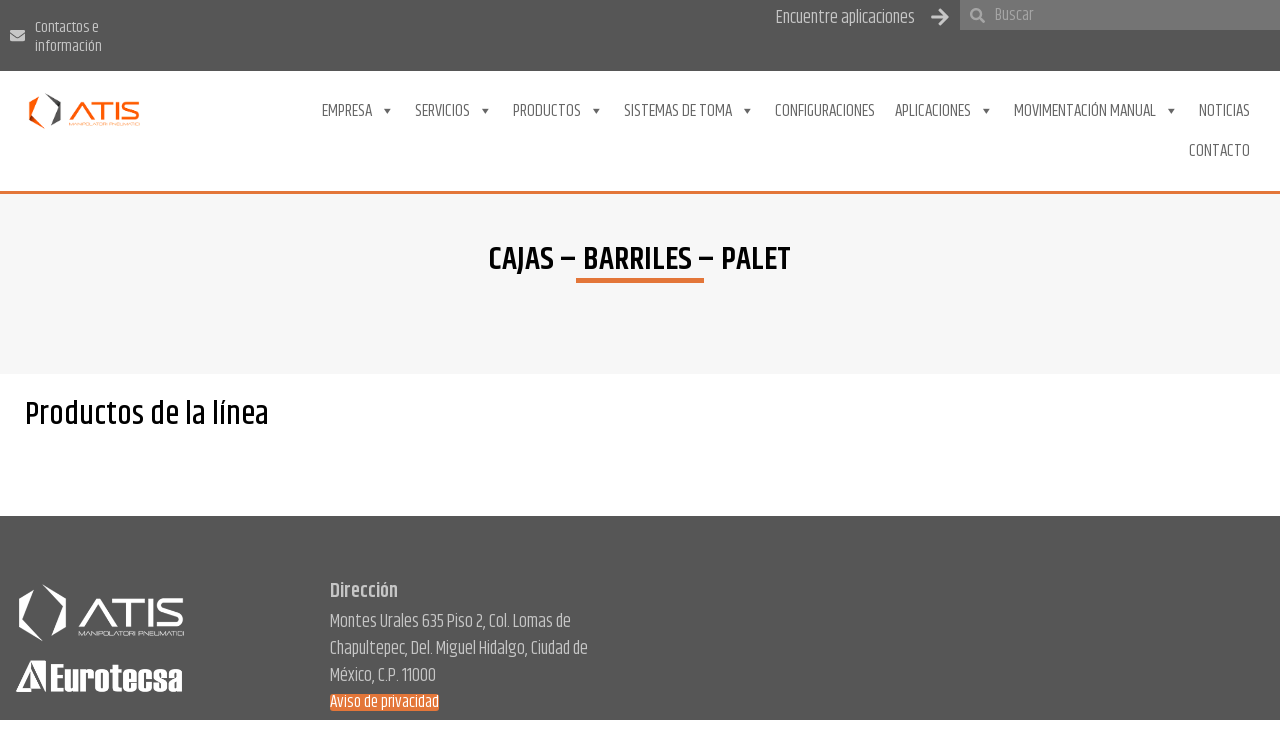

--- FILE ---
content_type: text/html; charset=UTF-8
request_url: https://manipuladoresindustriales.com/category/cajas-barriles-palet/
body_size: 13539
content:
<!doctype html>
<html lang="es">
<head>
	<meta charset="UTF-8">
	<meta name="viewport" content="width=device-width, initial-scale=1">
	<link rel="profile" href="https://gmpg.org/xfn/11">
	<meta name='robots' content='index, follow, max-image-preview:large, max-snippet:-1, max-video-preview:-1' />

	<!-- This site is optimized with the Yoast SEO plugin v24.4 - https://yoast.com/wordpress/plugins/seo/ -->
	<title>Cajas – Barriles – Palet archivos | Atis</title>
	<link rel="canonical" href="https://manipuladoresindustriales.com/category/cajas-barriles-palet/" />
	<meta property="og:locale" content="es_MX" />
	<meta property="og:type" content="article" />
	<meta property="og:title" content="Cajas – Barriles – Palet archivos | Atis" />
	<meta property="og:url" content="https://manipuladoresindustriales.com/category/cajas-barriles-palet/" />
	<meta property="og:site_name" content="Atis" />
	<meta property="og:image" content="https://grupocrest.mx/atis/wp-content/uploads/2024/05/Cajas-barriles-palet-228x300.jpg" />
	<meta name="twitter:card" content="summary_large_image" />
	<script type="application/ld+json" class="yoast-schema-graph">{"@context":"https://schema.org","@graph":[{"@type":"CollectionPage","@id":"https://manipuladoresindustriales.com/category/cajas-barriles-palet/","url":"https://manipuladoresindustriales.com/category/cajas-barriles-palet/","name":"Cajas – Barriles – Palet archivos | Atis","isPartOf":{"@id":"https://manipuladoresindustriales.com/#website"},"breadcrumb":{"@id":"https://manipuladoresindustriales.com/category/cajas-barriles-palet/#breadcrumb"},"inLanguage":"es"},{"@type":"BreadcrumbList","@id":"https://manipuladoresindustriales.com/category/cajas-barriles-palet/#breadcrumb","itemListElement":[{"@type":"ListItem","position":1,"name":"Inicio","item":"https://manipuladoresindustriales.com/"},{"@type":"ListItem","position":2,"name":"Cajas – Barriles – Palet"}]},{"@type":"WebSite","@id":"https://manipuladoresindustriales.com/#website","url":"https://manipuladoresindustriales.com/","name":"Manipuladores industriales","description":"MANIPULADORES NEUMÁTICOS PARA ELEVAR Y MANEJAR CARGAS INDUSTRIALES","publisher":{"@id":"https://manipuladoresindustriales.com/#organization"},"alternateName":"Atis","potentialAction":[{"@type":"SearchAction","target":{"@type":"EntryPoint","urlTemplate":"https://manipuladoresindustriales.com/?s={search_term_string}"},"query-input":{"@type":"PropertyValueSpecification","valueRequired":true,"valueName":"search_term_string"}}],"inLanguage":"es"},{"@type":"Organization","@id":"https://manipuladoresindustriales.com/#organization","name":"Manipuladores Industriales","alternateName":"ATIS: MANIPULADORES INDUSTRIALES","url":"https://manipuladoresindustriales.com/","logo":{"@type":"ImageObject","inLanguage":"es","@id":"https://manipuladoresindustriales.com/#/schema/logo/image/","url":"https://manipuladoresindustriales.com/wp-content/uploads/2024/05/cropped-logo-atis-2x-1.png","contentUrl":"https://manipuladoresindustriales.com/wp-content/uploads/2024/05/cropped-logo-atis-2x-1.png","width":512,"height":512,"caption":"Manipuladores Industriales"},"image":{"@id":"https://manipuladoresindustriales.com/#/schema/logo/image/"}}]}</script>
	<!-- / Yoast SEO plugin. -->


<link rel="alternate" type="application/rss+xml" title="Atis &raquo; Feed" href="https://manipuladoresindustriales.com/feed/" />
<link rel="alternate" type="application/rss+xml" title="Atis &raquo; RSS de los comentarios" href="https://manipuladoresindustriales.com/comments/feed/" />
<link rel="alternate" type="application/rss+xml" title="Atis &raquo; Cajas – Barriles – Palet RSS de la categoría" href="https://manipuladoresindustriales.com/category/cajas-barriles-palet/feed/" />
<style id='wp-img-auto-sizes-contain-inline-css'>
img:is([sizes=auto i],[sizes^="auto," i]){contain-intrinsic-size:3000px 1500px}
/*# sourceURL=wp-img-auto-sizes-contain-inline-css */
</style>
<style id='wp-emoji-styles-inline-css'>

	img.wp-smiley, img.emoji {
		display: inline !important;
		border: none !important;
		box-shadow: none !important;
		height: 1em !important;
		width: 1em !important;
		margin: 0 0.07em !important;
		vertical-align: -0.1em !important;
		background: none !important;
		padding: 0 !important;
	}
/*# sourceURL=wp-emoji-styles-inline-css */
</style>
<link rel='stylesheet' id='wp-block-library-css' href='https://manipuladoresindustriales.com/wp-includes/css/dist/block-library/style.min.css?ver=0dd93603be97461297d1bfefb32e1d9d' media='all' />
<style id='global-styles-inline-css'>
:root{--wp--preset--aspect-ratio--square: 1;--wp--preset--aspect-ratio--4-3: 4/3;--wp--preset--aspect-ratio--3-4: 3/4;--wp--preset--aspect-ratio--3-2: 3/2;--wp--preset--aspect-ratio--2-3: 2/3;--wp--preset--aspect-ratio--16-9: 16/9;--wp--preset--aspect-ratio--9-16: 9/16;--wp--preset--color--black: #000000;--wp--preset--color--cyan-bluish-gray: #abb8c3;--wp--preset--color--white: #ffffff;--wp--preset--color--pale-pink: #f78da7;--wp--preset--color--vivid-red: #cf2e2e;--wp--preset--color--luminous-vivid-orange: #ff6900;--wp--preset--color--luminous-vivid-amber: #fcb900;--wp--preset--color--light-green-cyan: #7bdcb5;--wp--preset--color--vivid-green-cyan: #00d084;--wp--preset--color--pale-cyan-blue: #8ed1fc;--wp--preset--color--vivid-cyan-blue: #0693e3;--wp--preset--color--vivid-purple: #9b51e0;--wp--preset--gradient--vivid-cyan-blue-to-vivid-purple: linear-gradient(135deg,rgb(6,147,227) 0%,rgb(155,81,224) 100%);--wp--preset--gradient--light-green-cyan-to-vivid-green-cyan: linear-gradient(135deg,rgb(122,220,180) 0%,rgb(0,208,130) 100%);--wp--preset--gradient--luminous-vivid-amber-to-luminous-vivid-orange: linear-gradient(135deg,rgb(252,185,0) 0%,rgb(255,105,0) 100%);--wp--preset--gradient--luminous-vivid-orange-to-vivid-red: linear-gradient(135deg,rgb(255,105,0) 0%,rgb(207,46,46) 100%);--wp--preset--gradient--very-light-gray-to-cyan-bluish-gray: linear-gradient(135deg,rgb(238,238,238) 0%,rgb(169,184,195) 100%);--wp--preset--gradient--cool-to-warm-spectrum: linear-gradient(135deg,rgb(74,234,220) 0%,rgb(151,120,209) 20%,rgb(207,42,186) 40%,rgb(238,44,130) 60%,rgb(251,105,98) 80%,rgb(254,248,76) 100%);--wp--preset--gradient--blush-light-purple: linear-gradient(135deg,rgb(255,206,236) 0%,rgb(152,150,240) 100%);--wp--preset--gradient--blush-bordeaux: linear-gradient(135deg,rgb(254,205,165) 0%,rgb(254,45,45) 50%,rgb(107,0,62) 100%);--wp--preset--gradient--luminous-dusk: linear-gradient(135deg,rgb(255,203,112) 0%,rgb(199,81,192) 50%,rgb(65,88,208) 100%);--wp--preset--gradient--pale-ocean: linear-gradient(135deg,rgb(255,245,203) 0%,rgb(182,227,212) 50%,rgb(51,167,181) 100%);--wp--preset--gradient--electric-grass: linear-gradient(135deg,rgb(202,248,128) 0%,rgb(113,206,126) 100%);--wp--preset--gradient--midnight: linear-gradient(135deg,rgb(2,3,129) 0%,rgb(40,116,252) 100%);--wp--preset--font-size--small: 13px;--wp--preset--font-size--medium: 20px;--wp--preset--font-size--large: 36px;--wp--preset--font-size--x-large: 42px;--wp--preset--spacing--20: 0.44rem;--wp--preset--spacing--30: 0.67rem;--wp--preset--spacing--40: 1rem;--wp--preset--spacing--50: 1.5rem;--wp--preset--spacing--60: 2.25rem;--wp--preset--spacing--70: 3.38rem;--wp--preset--spacing--80: 5.06rem;--wp--preset--shadow--natural: 6px 6px 9px rgba(0, 0, 0, 0.2);--wp--preset--shadow--deep: 12px 12px 50px rgba(0, 0, 0, 0.4);--wp--preset--shadow--sharp: 6px 6px 0px rgba(0, 0, 0, 0.2);--wp--preset--shadow--outlined: 6px 6px 0px -3px rgb(255, 255, 255), 6px 6px rgb(0, 0, 0);--wp--preset--shadow--crisp: 6px 6px 0px rgb(0, 0, 0);}:where(.is-layout-flex){gap: 0.5em;}:where(.is-layout-grid){gap: 0.5em;}body .is-layout-flex{display: flex;}.is-layout-flex{flex-wrap: wrap;align-items: center;}.is-layout-flex > :is(*, div){margin: 0;}body .is-layout-grid{display: grid;}.is-layout-grid > :is(*, div){margin: 0;}:where(.wp-block-columns.is-layout-flex){gap: 2em;}:where(.wp-block-columns.is-layout-grid){gap: 2em;}:where(.wp-block-post-template.is-layout-flex){gap: 1.25em;}:where(.wp-block-post-template.is-layout-grid){gap: 1.25em;}.has-black-color{color: var(--wp--preset--color--black) !important;}.has-cyan-bluish-gray-color{color: var(--wp--preset--color--cyan-bluish-gray) !important;}.has-white-color{color: var(--wp--preset--color--white) !important;}.has-pale-pink-color{color: var(--wp--preset--color--pale-pink) !important;}.has-vivid-red-color{color: var(--wp--preset--color--vivid-red) !important;}.has-luminous-vivid-orange-color{color: var(--wp--preset--color--luminous-vivid-orange) !important;}.has-luminous-vivid-amber-color{color: var(--wp--preset--color--luminous-vivid-amber) !important;}.has-light-green-cyan-color{color: var(--wp--preset--color--light-green-cyan) !important;}.has-vivid-green-cyan-color{color: var(--wp--preset--color--vivid-green-cyan) !important;}.has-pale-cyan-blue-color{color: var(--wp--preset--color--pale-cyan-blue) !important;}.has-vivid-cyan-blue-color{color: var(--wp--preset--color--vivid-cyan-blue) !important;}.has-vivid-purple-color{color: var(--wp--preset--color--vivid-purple) !important;}.has-black-background-color{background-color: var(--wp--preset--color--black) !important;}.has-cyan-bluish-gray-background-color{background-color: var(--wp--preset--color--cyan-bluish-gray) !important;}.has-white-background-color{background-color: var(--wp--preset--color--white) !important;}.has-pale-pink-background-color{background-color: var(--wp--preset--color--pale-pink) !important;}.has-vivid-red-background-color{background-color: var(--wp--preset--color--vivid-red) !important;}.has-luminous-vivid-orange-background-color{background-color: var(--wp--preset--color--luminous-vivid-orange) !important;}.has-luminous-vivid-amber-background-color{background-color: var(--wp--preset--color--luminous-vivid-amber) !important;}.has-light-green-cyan-background-color{background-color: var(--wp--preset--color--light-green-cyan) !important;}.has-vivid-green-cyan-background-color{background-color: var(--wp--preset--color--vivid-green-cyan) !important;}.has-pale-cyan-blue-background-color{background-color: var(--wp--preset--color--pale-cyan-blue) !important;}.has-vivid-cyan-blue-background-color{background-color: var(--wp--preset--color--vivid-cyan-blue) !important;}.has-vivid-purple-background-color{background-color: var(--wp--preset--color--vivid-purple) !important;}.has-black-border-color{border-color: var(--wp--preset--color--black) !important;}.has-cyan-bluish-gray-border-color{border-color: var(--wp--preset--color--cyan-bluish-gray) !important;}.has-white-border-color{border-color: var(--wp--preset--color--white) !important;}.has-pale-pink-border-color{border-color: var(--wp--preset--color--pale-pink) !important;}.has-vivid-red-border-color{border-color: var(--wp--preset--color--vivid-red) !important;}.has-luminous-vivid-orange-border-color{border-color: var(--wp--preset--color--luminous-vivid-orange) !important;}.has-luminous-vivid-amber-border-color{border-color: var(--wp--preset--color--luminous-vivid-amber) !important;}.has-light-green-cyan-border-color{border-color: var(--wp--preset--color--light-green-cyan) !important;}.has-vivid-green-cyan-border-color{border-color: var(--wp--preset--color--vivid-green-cyan) !important;}.has-pale-cyan-blue-border-color{border-color: var(--wp--preset--color--pale-cyan-blue) !important;}.has-vivid-cyan-blue-border-color{border-color: var(--wp--preset--color--vivid-cyan-blue) !important;}.has-vivid-purple-border-color{border-color: var(--wp--preset--color--vivid-purple) !important;}.has-vivid-cyan-blue-to-vivid-purple-gradient-background{background: var(--wp--preset--gradient--vivid-cyan-blue-to-vivid-purple) !important;}.has-light-green-cyan-to-vivid-green-cyan-gradient-background{background: var(--wp--preset--gradient--light-green-cyan-to-vivid-green-cyan) !important;}.has-luminous-vivid-amber-to-luminous-vivid-orange-gradient-background{background: var(--wp--preset--gradient--luminous-vivid-amber-to-luminous-vivid-orange) !important;}.has-luminous-vivid-orange-to-vivid-red-gradient-background{background: var(--wp--preset--gradient--luminous-vivid-orange-to-vivid-red) !important;}.has-very-light-gray-to-cyan-bluish-gray-gradient-background{background: var(--wp--preset--gradient--very-light-gray-to-cyan-bluish-gray) !important;}.has-cool-to-warm-spectrum-gradient-background{background: var(--wp--preset--gradient--cool-to-warm-spectrum) !important;}.has-blush-light-purple-gradient-background{background: var(--wp--preset--gradient--blush-light-purple) !important;}.has-blush-bordeaux-gradient-background{background: var(--wp--preset--gradient--blush-bordeaux) !important;}.has-luminous-dusk-gradient-background{background: var(--wp--preset--gradient--luminous-dusk) !important;}.has-pale-ocean-gradient-background{background: var(--wp--preset--gradient--pale-ocean) !important;}.has-electric-grass-gradient-background{background: var(--wp--preset--gradient--electric-grass) !important;}.has-midnight-gradient-background{background: var(--wp--preset--gradient--midnight) !important;}.has-small-font-size{font-size: var(--wp--preset--font-size--small) !important;}.has-medium-font-size{font-size: var(--wp--preset--font-size--medium) !important;}.has-large-font-size{font-size: var(--wp--preset--font-size--large) !important;}.has-x-large-font-size{font-size: var(--wp--preset--font-size--x-large) !important;}
/*# sourceURL=global-styles-inline-css */
</style>

<style id='classic-theme-styles-inline-css'>
/*! This file is auto-generated */
.wp-block-button__link{color:#fff;background-color:#32373c;border-radius:9999px;box-shadow:none;text-decoration:none;padding:calc(.667em + 2px) calc(1.333em + 2px);font-size:1.125em}.wp-block-file__button{background:#32373c;color:#fff;text-decoration:none}
/*# sourceURL=/wp-includes/css/classic-themes.min.css */
</style>
<link rel='stylesheet' id='megamenu-css' href='https://manipuladoresindustriales.com/wp-content/uploads/maxmegamenu/style.css?ver=ec3bbb' media='all' />
<link rel='stylesheet' id='dashicons-css' href='https://manipuladoresindustriales.com/wp-includes/css/dashicons.min.css?ver=0dd93603be97461297d1bfefb32e1d9d' media='all' />
<link rel='stylesheet' id='hello-elementor-css' href='https://manipuladoresindustriales.com/wp-content/themes/hello-elementor/style.min.css?ver=3.0.1' media='all' />
<link rel='stylesheet' id='hello-elementor-theme-style-css' href='https://manipuladoresindustriales.com/wp-content/themes/hello-elementor/theme.min.css?ver=3.0.1' media='all' />
<link rel='stylesheet' id='hello-elementor-header-footer-css' href='https://manipuladoresindustriales.com/wp-content/themes/hello-elementor/header-footer.min.css?ver=3.0.1' media='all' />
<link rel='stylesheet' id='elementor-frontend-css' href='https://manipuladoresindustriales.com/wp-content/plugins/elementor/assets/css/frontend.min.css?ver=3.27.3' media='all' />
<link rel='stylesheet' id='elementor-post-10-css' href='https://manipuladoresindustriales.com/wp-content/uploads/elementor/css/post-10.css?ver=1738802717' media='all' />
<link rel='stylesheet' id='wpdreams-asl-basic-css' href='https://manipuladoresindustriales.com/wp-content/plugins/ajax-search-lite/css/style.basic.css?ver=4.12.6' media='all' />
<link rel='stylesheet' id='wpdreams-asl-instance-css' href='https://manipuladoresindustriales.com/wp-content/plugins/ajax-search-lite/css/style-simple-red.css?ver=4.12.6' media='all' />
<link rel='stylesheet' id='widget-icon-box-css' href='https://manipuladoresindustriales.com/wp-content/plugins/elementor/assets/css/widget-icon-box.min.css?ver=3.27.3' media='all' />
<link rel='stylesheet' id='widget-search-form-css' href='https://manipuladoresindustriales.com/wp-content/plugins/elementor-pro/assets/css/widget-search-form.min.css?ver=3.26.1' media='all' />
<link rel='stylesheet' id='widget-image-css' href='https://manipuladoresindustriales.com/wp-content/plugins/elementor/assets/css/widget-image.min.css?ver=3.27.3' media='all' />
<link rel='stylesheet' id='swiper-css' href='https://manipuladoresindustriales.com/wp-content/plugins/elementor/assets/lib/swiper/v8/css/swiper.min.css?ver=8.4.5' media='all' />
<link rel='stylesheet' id='e-swiper-css' href='https://manipuladoresindustriales.com/wp-content/plugins/elementor/assets/css/conditionals/e-swiper.min.css?ver=3.27.3' media='all' />
<link rel='stylesheet' id='widget-text-editor-css' href='https://manipuladoresindustriales.com/wp-content/plugins/elementor/assets/css/widget-text-editor.min.css?ver=3.27.3' media='all' />
<link rel='stylesheet' id='widget-heading-css' href='https://manipuladoresindustriales.com/wp-content/plugins/elementor/assets/css/widget-heading.min.css?ver=3.27.3' media='all' />
<link rel='stylesheet' id='widget-divider-css' href='https://manipuladoresindustriales.com/wp-content/plugins/elementor/assets/css/widget-divider.min.css?ver=3.27.3' media='all' />
<link rel='stylesheet' id='widget-loop-common-css' href='https://manipuladoresindustriales.com/wp-content/plugins/elementor-pro/assets/css/widget-loop-common.min.css?ver=3.26.1' media='all' />
<link rel='stylesheet' id='widget-loop-grid-css' href='https://manipuladoresindustriales.com/wp-content/plugins/elementor-pro/assets/css/widget-loop-grid.min.css?ver=3.26.1' media='all' />
<link rel='stylesheet' id='elementor-post-28-css' href='https://manipuladoresindustriales.com/wp-content/uploads/elementor/css/post-28.css?ver=1738802717' media='all' />
<link rel='stylesheet' id='elementor-post-74-css' href='https://manipuladoresindustriales.com/wp-content/uploads/elementor/css/post-74.css?ver=1738802717' media='all' />
<link rel='stylesheet' id='elementor-post-368-css' href='https://manipuladoresindustriales.com/wp-content/uploads/elementor/css/post-368.css?ver=1739143606' media='all' />
<link rel='stylesheet' id='google-fonts-1-css' href='https://fonts.googleapis.com/css?family=Khand%3A100%2C100italic%2C200%2C200italic%2C300%2C300italic%2C400%2C400italic%2C500%2C500italic%2C600%2C600italic%2C700%2C700italic%2C800%2C800italic%2C900%2C900italic&#038;display=swap&#038;ver=6.9' media='all' />
<link rel="preconnect" href="https://fonts.gstatic.com/" crossorigin><script src="https://manipuladoresindustriales.com/wp-includes/js/jquery/jquery.min.js?ver=3.7.1" id="jquery-core-js"></script>
<script src="https://manipuladoresindustriales.com/wp-includes/js/jquery/jquery-migrate.min.js?ver=3.4.1" id="jquery-migrate-js"></script>
				<link rel="preconnect" href="https://fonts.gstatic.com" crossorigin />
				<link rel="preload" as="style" href="//fonts.googleapis.com/css?family=Open+Sans&display=swap" />
				<link rel="stylesheet" href="//fonts.googleapis.com/css?family=Open+Sans&display=swap" media="all" />
				<meta name="generator" content="Elementor 3.27.3; features: e_font_icon_svg, additional_custom_breakpoints; settings: css_print_method-external, google_font-enabled, font_display-swap">
<!-- Google Tag Manager -->
<script>(function(w,d,s,l,i){w[l]=w[l]||[];w[l].push({'gtm.start':
new Date().getTime(),event:'gtm.js'});var f=d.getElementsByTagName(s)[0],
j=d.createElement(s),dl=l!='dataLayer'?'&l='+l:'';j.async=true;j.src=
'https://www.googletagmanager.com/gtm.js?id='+i+dl;f.parentNode.insertBefore(j,f);
})(window,document,'script','dataLayer','GTM-PR58H45');</script>
<!-- End Google Tag Manager -->
			<style>
				.e-con.e-parent:nth-of-type(n+4):not(.e-lazyloaded):not(.e-no-lazyload),
				.e-con.e-parent:nth-of-type(n+4):not(.e-lazyloaded):not(.e-no-lazyload) * {
					background-image: none !important;
				}
				@media screen and (max-height: 1024px) {
					.e-con.e-parent:nth-of-type(n+3):not(.e-lazyloaded):not(.e-no-lazyload),
					.e-con.e-parent:nth-of-type(n+3):not(.e-lazyloaded):not(.e-no-lazyload) * {
						background-image: none !important;
					}
				}
				@media screen and (max-height: 640px) {
					.e-con.e-parent:nth-of-type(n+2):not(.e-lazyloaded):not(.e-no-lazyload),
					.e-con.e-parent:nth-of-type(n+2):not(.e-lazyloaded):not(.e-no-lazyload) * {
						background-image: none !important;
					}
				}
			</style>
						<meta name="theme-color" content="#FFFFFF">
						            <style>
				            
					div[id*='ajaxsearchlitesettings'].searchsettings .asl_option_inner label {
						font-size: 0px !important;
						color: rgba(0, 0, 0, 0);
					}
					div[id*='ajaxsearchlitesettings'].searchsettings .asl_option_inner label:after {
						font-size: 11px !important;
						position: absolute;
						top: 0;
						left: 0;
						z-index: 1;
					}
					.asl_w_container {
						width: 100%;
						margin: 0px 0px 0px 0px;
						min-width: 200px;
					}
					div[id*='ajaxsearchlite'].asl_m {
						width: 100%;
					}
					div[id*='ajaxsearchliteres'].wpdreams_asl_results div.resdrg span.highlighted {
						font-weight: bold;
						color: #d9312b;
						background-color: #eee;
					}
					div[id*='ajaxsearchliteres'].wpdreams_asl_results .results img.asl_image {
						width: 70px;
						height: 70px;
						object-fit: cover;
					}
					div.asl_r .results {
						max-height: none;
					}
				
						div.asl_r.asl_w.vertical .results .item::after {
							display: block;
							position: absolute;
							bottom: 0;
							content: '';
							height: 1px;
							width: 100%;
							background: #D8D8D8;
						}
						div.asl_r.asl_w.vertical .results .item.asl_last_item::after {
							display: none;
						}
								            </style>
			            <link rel="icon" href="https://manipuladoresindustriales.com/wp-content/uploads/2024/05/cropped-logo-atis-2x-1-32x32.png" sizes="32x32" />
<link rel="icon" href="https://manipuladoresindustriales.com/wp-content/uploads/2024/05/cropped-logo-atis-2x-1-192x192.png" sizes="192x192" />
<link rel="apple-touch-icon" href="https://manipuladoresindustriales.com/wp-content/uploads/2024/05/cropped-logo-atis-2x-1-180x180.png" />
<meta name="msapplication-TileImage" content="https://manipuladoresindustriales.com/wp-content/uploads/2024/05/cropped-logo-atis-2x-1-270x270.png" />
		<style id="wp-custom-css">
			strong
{
	color:#E37639;
}		</style>
		<style type="text/css">/** Mega Menu CSS: fs **/</style>
</head>
<body data-rsssl=1 class="archive category category-cajas-barriles-palet category-13 wp-custom-logo wp-theme-hello-elementor mega-menu-menu-1 elementor-page-368 elementor-default elementor-template-full-width elementor-kit-10">


<a class="skip-link screen-reader-text" href="#content">Ir al contenido</a>

		<div data-elementor-type="header" data-elementor-id="28" class="elementor elementor-28 elementor-location-header" data-elementor-post-type="elementor_library">
			<div class="elementor-element elementor-element-06f96eb e-con-full e-flex e-con e-parent" data-id="06f96eb" data-element_type="container" data-settings="{&quot;background_background&quot;:&quot;classic&quot;}">
		<div class="elementor-element elementor-element-2c90218 e-con-full e-flex e-con e-child" data-id="2c90218" data-element_type="container">
		<div class="elementor-element elementor-element-de3b991 e-grid e-con-boxed e-con e-child" data-id="de3b991" data-element_type="container">
					<div class="e-con-inner">
				<div class="elementor-element elementor-element-9031692 elementor-position-left elementor-vertical-align-middle elementor-mobile-position-left elementor-view-default elementor-widget elementor-widget-icon-box" data-id="9031692" data-element_type="widget" data-widget_type="icon-box.default">
				<div class="elementor-widget-container">
							<div class="elementor-icon-box-wrapper">

						<div class="elementor-icon-box-icon">
				<a href="https://manipuladoresindustriales.com/contacto/" class="elementor-icon" tabindex="-1" aria-label="Contactos e información">
				<svg aria-hidden="true" class="e-font-icon-svg e-fas-envelope" viewBox="0 0 512 512" xmlns="http://www.w3.org/2000/svg"><path d="M502.3 190.8c3.9-3.1 9.7-.2 9.7 4.7V400c0 26.5-21.5 48-48 48H48c-26.5 0-48-21.5-48-48V195.6c0-5 5.7-7.8 9.7-4.7 22.4 17.4 52.1 39.5 154.1 113.6 21.1 15.4 56.7 47.8 92.2 47.6 35.7.3 72-32.8 92.3-47.6 102-74.1 131.6-96.3 154-113.7zM256 320c23.2.4 56.6-29.2 73.4-41.4 132.7-96.3 142.8-104.7 173.4-128.7 5.8-4.5 9.2-11.5 9.2-18.9v-19c0-26.5-21.5-48-48-48H48C21.5 64 0 85.5 0 112v19c0 7.4 3.4 14.3 9.2 18.9 30.6 23.9 40.7 32.4 173.4 128.7 16.8 12.2 50.2 41.8 73.4 41.4z"></path></svg>				</a>
			</div>
			
						<div class="elementor-icon-box-content">

									<h3 class="elementor-icon-box-title">
						<a href="https://manipuladoresindustriales.com/contacto/" >
							Contactos e información						</a>
					</h3>
				
				
			</div>
			
		</div>
						</div>
				</div>
					</div>
				</div>
				</div>
		<div class="elementor-element elementor-element-830954f e-con-full e-flex e-con e-child" data-id="830954f" data-element_type="container">
				<div class="elementor-element elementor-element-cd4aeba elementor-position-right elementor-mobile-position-right elementor-vertical-align-middle elementor-view-default elementor-widget elementor-widget-icon-box" data-id="cd4aeba" data-element_type="widget" data-widget_type="icon-box.default">
				<div class="elementor-widget-container">
							<div class="elementor-icon-box-wrapper">

						<div class="elementor-icon-box-icon">
				<span  class="elementor-icon">
				<svg aria-hidden="true" class="e-font-icon-svg e-fas-arrow-right" viewBox="0 0 448 512" xmlns="http://www.w3.org/2000/svg"><path d="M190.5 66.9l22.2-22.2c9.4-9.4 24.6-9.4 33.9 0L441 239c9.4 9.4 9.4 24.6 0 33.9L246.6 467.3c-9.4 9.4-24.6 9.4-33.9 0l-22.2-22.2c-9.5-9.5-9.3-25 .4-34.3L311.4 296H24c-13.3 0-24-10.7-24-24v-32c0-13.3 10.7-24 24-24h287.4L190.9 101.2c-9.8-9.3-10-24.8-.4-34.3z"></path></svg>				</span>
			</div>
			
						<div class="elementor-icon-box-content">

									<h3 class="elementor-icon-box-title">
						<span  >
							Encuentre aplicaciones						</span>
					</h3>
				
				
			</div>
			
		</div>
						</div>
				</div>
				</div>
		<div class="elementor-element elementor-element-8d0ba10 e-con-full e-flex e-con e-child" data-id="8d0ba10" data-element_type="container">
				<div class="elementor-element elementor-element-8ede627 elementor-search-form--skin-minimal elementor-widget elementor-widget-search-form" data-id="8ede627" data-element_type="widget" data-settings="{&quot;skin&quot;:&quot;minimal&quot;}" data-widget_type="search-form.default">
				<div class="elementor-widget-container">
							<search role="search">
			<form class="elementor-search-form" action="https://manipuladoresindustriales.com" method="get">
												<div class="elementor-search-form__container">
					<label class="elementor-screen-only" for="elementor-search-form-8ede627">Search</label>

											<div class="elementor-search-form__icon">
							<div class="e-font-icon-svg-container"><svg aria-hidden="true" class="e-font-icon-svg e-fas-search" viewBox="0 0 512 512" xmlns="http://www.w3.org/2000/svg"><path d="M505 442.7L405.3 343c-4.5-4.5-10.6-7-17-7H372c27.6-35.3 44-79.7 44-128C416 93.1 322.9 0 208 0S0 93.1 0 208s93.1 208 208 208c48.3 0 92.7-16.4 128-44v16.3c0 6.4 2.5 12.5 7 17l99.7 99.7c9.4 9.4 24.6 9.4 33.9 0l28.3-28.3c9.4-9.4 9.4-24.6.1-34zM208 336c-70.7 0-128-57.2-128-128 0-70.7 57.2-128 128-128 70.7 0 128 57.2 128 128 0 70.7-57.2 128-128 128z"></path></svg></div>							<span class="elementor-screen-only">Search</span>
						</div>
					
					<input id="elementor-search-form-8ede627" placeholder="Buscar" class="elementor-search-form__input" type="search" name="s" value="">
					
					
									</div>
			</form>
		</search>
						</div>
				</div>
				</div>
				</div>
		<div class="elementor-element elementor-element-c61d657 e-con-full e-flex e-con e-parent" data-id="c61d657" data-element_type="container" data-settings="{&quot;background_background&quot;:&quot;classic&quot;}">
		<div class="elementor-element elementor-element-21be81e e-con-full e-flex e-con e-child" data-id="21be81e" data-element_type="container">
				<div class="elementor-element elementor-element-a2beed8 elementor-widget elementor-widget-theme-site-logo elementor-widget-image" data-id="a2beed8" data-element_type="widget" data-widget_type="theme-site-logo.default">
				<div class="elementor-widget-container">
											<a href="https://manipuladoresindustriales.com">
			<img width="360" height="109" src="https://manipuladoresindustriales.com/wp-content/uploads/2024/05/logo-atis-2x.png" class="attachment-full size-full wp-image-6" alt="logo atis 2x" srcset="https://manipuladoresindustriales.com/wp-content/uploads/2024/05/logo-atis-2x.png 360w, https://manipuladoresindustriales.com/wp-content/uploads/2024/05/logo-atis-2x-300x91.png 300w" sizes="(max-width: 360px) 100vw, 360px" />				</a>
											</div>
				</div>
				</div>
		<div class="elementor-element elementor-element-75909ad e-con-full e-flex e-con e-child" data-id="75909ad" data-element_type="container">
				<div class="elementor-element elementor-element-345d5fa elementor-widget elementor-widget-wp-widget-maxmegamenu" data-id="345d5fa" data-element_type="widget" data-widget_type="wp-widget-maxmegamenu.default">
				<div class="elementor-widget-container">
					<div id="mega-menu-wrap-menu-1" class="mega-menu-wrap"><div class="mega-menu-toggle"><div class="mega-toggle-blocks-left"></div><div class="mega-toggle-blocks-center"></div><div class="mega-toggle-blocks-right"><div class='mega-toggle-block mega-menu-toggle-animated-block mega-toggle-block-0' id='mega-toggle-block-0'><button aria-label="Toggle Menu" class="mega-toggle-animated mega-toggle-animated-slider" type="button" aria-expanded="false">
                  <span class="mega-toggle-animated-box">
                    <span class="mega-toggle-animated-inner"></span>
                  </span>
                </button></div></div></div><ul id="mega-menu-menu-1" class="mega-menu max-mega-menu mega-menu-horizontal mega-no-js" data-event="hover_intent" data-effect="fade_up" data-effect-speed="200" data-effect-mobile="disabled" data-effect-speed-mobile="0" data-mobile-force-width="false" data-second-click="go" data-document-click="collapse" data-vertical-behaviour="standard" data-breakpoint="768" data-unbind="true" data-mobile-state="collapse_all" data-mobile-direction="vertical" data-hover-intent-timeout="300" data-hover-intent-interval="100"><li class='mega-menu-item mega-menu-item-type-custom mega-menu-item-object-custom mega-menu-item-has-children mega-align-bottom-left mega-menu-flyout mega-menu-item-19' id='mega-menu-item-19'><a class="mega-menu-link" href="#" aria-expanded="false" tabindex="0">Empresa<span class="mega-indicator"></span></a>
<ul class="mega-sub-menu">
<li class='mega-menu-item mega-menu-item-type-post_type mega-menu-item-object-empresa mega-menu-item-233' id='mega-menu-item-233'><a class="mega-menu-link" href="https://manipuladoresindustriales.com/empresa/presentacion-empresarial/">Presentación Empresarial</a></li><li class='mega-menu-item mega-menu-item-type-post_type mega-menu-item-object-empresa mega-menu-item-232' id='mega-menu-item-232'><a class="mega-menu-link" href="https://manipuladoresindustriales.com/empresa/historia/">Historia</a></li><li class='mega-menu-item mega-menu-item-type-post_type mega-menu-item-object-empresa mega-menu-item-229' id='mega-menu-item-229'><a class="mega-menu-link" href="https://manipuladoresindustriales.com/empresa/calidad/">Calidad</a></li><li class='mega-menu-item mega-menu-item-type-post_type mega-menu-item-object-empresa mega-menu-item-236' id='mega-menu-item-236'><a class="mega-menu-link" href="https://manipuladoresindustriales.com/empresa/seguridad/">Seguridad</a></li></ul>
</li><li class='mega-menu-item mega-menu-item-type-custom mega-menu-item-object-custom mega-menu-item-has-children mega-align-bottom-left mega-menu-flyout mega-menu-item-20' id='mega-menu-item-20'><a class="mega-menu-link" href="#" aria-expanded="false" tabindex="0">Servicios<span class="mega-indicator"></span></a>
<ul class="mega-sub-menu">
<li class='mega-menu-item mega-menu-item-type-post_type mega-menu-item-object-servicio mega-menu-item-356' id='mega-menu-item-356'><a class="mega-menu-link" href="https://manipuladoresindustriales.com/servicio/soluciones-personalizadas/">Soluciones Personalizadas</a></li><li class='mega-menu-item mega-menu-item-type-post_type mega-menu-item-object-servicio mega-menu-item-354' id='mega-menu-item-354'><a class="mega-menu-link" href="https://manipuladoresindustriales.com/servicio/asistencia-tecnica/">Asistencia Tecnica</a></li><li class='mega-menu-item mega-menu-item-type-post_type mega-menu-item-object-servicio mega-menu-item-355' id='mega-menu-item-355'><a class="mega-menu-link" href="https://manipuladoresindustriales.com/servicio/pruebas/">PRUEBAS</a></li></ul>
</li><li class='mega-menu-item mega-menu-item-type-custom mega-menu-item-object-custom mega-menu-item-has-children mega-menu-megamenu mega-align-bottom-left mega-menu-grid mega-menu-item-21' id='mega-menu-item-21'><a class="mega-menu-link" href="#" aria-expanded="false" tabindex="0">Productos<span class="mega-indicator"></span></a>
<ul class="mega-sub-menu">
<li class='mega-menu-row' id='mega-menu-21-0'>
	<ul class="mega-sub-menu">
<li class='mega-menu-column mega-menu-columns-3-of-12' id='mega-menu-21-0-0'>
		<ul class="mega-sub-menu">
<li class='mega-menu-item mega-menu-item-type-widget widget_media_image mega-menu-item-media_image-2' id='mega-menu-item-media_image-2'><h4 class="mega-block-title">ATISMIRUS</h4><a href="/categoria/atismirus/"><img width="173" height="250" src="https://manipuladoresindustriales.com/wp-content/uploads/2024/05/Atismirus-MENU.jpg" class="image wp-image-1740  attachment-full size-full" alt="" style="max-width: 100%; height: auto;" decoding="async" /></a></li><li class='mega-menu-item mega-menu-item-type-widget widget_text mega-menu-item-text-2' id='mega-menu-item-text-2'>			<div class="textwidget"><p>Manipuladores neumáticos con movimiento vertical a través de paralelogramo. Concebidos para garantizar la máxima precisión en la movimentación, son ideales para cargas excéntricas o en voladizo, tamb &#8230;<br />
productos de la línea:</p>
</div>
		</li><li class='mega-menu-item mega-menu-item-type-custom mega-menu-item-object-custom mega-menu-item-has-children mega-menu-item-374' id='mega-menu-item-374'><a class="mega-menu-link" href="/categoria/atismirus/">ATISMIRUS<span class="mega-indicator"></span></a>
			<ul class="mega-sub-menu">
<li class='mega-menu-item mega-menu-item-type-post_type mega-menu-item-object-productos mega-menu-item-380' id='mega-menu-item-380'><a class="mega-menu-link" href="https://manipuladoresindustriales.com/productos/atismirus-80/">ATISMIRUS 80</a></li><li class='mega-menu-item mega-menu-item-type-post_type mega-menu-item-object-productos mega-menu-item-379' id='mega-menu-item-379'><a class="mega-menu-link" href="https://manipuladoresindustriales.com/productos/atismirus-100/">ATISMIRUS 100</a></li><li class='mega-menu-item mega-menu-item-type-post_type mega-menu-item-object-productos mega-menu-item-378' id='mega-menu-item-378'><a class="mega-menu-link" href="https://manipuladoresindustriales.com/productos/atismirus-200/">ATISMIRUS 200</a></li><li class='mega-menu-item mega-menu-item-type-post_type mega-menu-item-object-productos mega-menu-item-377' id='mega-menu-item-377'><a class="mega-menu-link" href="https://manipuladoresindustriales.com/productos/atismirus-300/">ATISMIRUS 300</a></li><li class='mega-menu-item mega-menu-item-type-post_type mega-menu-item-object-productos mega-menu-item-376' id='mega-menu-item-376'><a class="mega-menu-link" href="https://manipuladoresindustriales.com/productos/atismirus-500/">ATISMIRUS 500</a></li>			</ul>
</li>		</ul>
</li><li class='mega-menu-column mega-menu-columns-3-of-12' id='mega-menu-21-0-1'>
		<ul class="mega-sub-menu">
<li class='mega-menu-item mega-menu-item-type-widget widget_media_image mega-menu-item-media_image-3' id='mega-menu-item-media_image-3'><h4 class="mega-block-title">ATISACER</h4><a href="/categoria/atisacer/"><img width="173" height="250" src="https://manipuladoresindustriales.com/wp-content/uploads/2024/05/Atisacer-Menu.jpg" class="image wp-image-1742  attachment-full size-full" alt="" style="max-width: 100%; height: auto;" decoding="async" /></a></li><li class='mega-menu-item mega-menu-item-type-widget widget_text mega-menu-item-text-3' id='mega-menu-item-text-3'>			<div class="textwidget"><p>Manipuladores neumáticos para la elevación ingrávida de cargas. Se distinguen por su rapidez de movimiento gracias al recorrido vertical con doble cable. Ligeros y poco voluminosos, permiten resolver &#8230;</p>
</div>
		</li><li class='mega-menu-item mega-menu-item-type-custom mega-menu-item-object-custom mega-menu-item-has-children mega-menu-item-375' id='mega-menu-item-375'><a class="mega-menu-link" href="/categoria/atisacer/">ATISACER<span class="mega-indicator"></span></a>
			<ul class="mega-sub-menu">
<li class='mega-menu-item mega-menu-item-type-post_type mega-menu-item-object-productos mega-menu-item-383' id='mega-menu-item-383'><a class="mega-menu-link" href="https://manipuladoresindustriales.com/productos/atisacer-55/">ATISACER 55</a></li><li class='mega-menu-item mega-menu-item-type-post_type mega-menu-item-object-productos mega-menu-item-382' id='mega-menu-item-382'><a class="mega-menu-link" href="https://manipuladoresindustriales.com/productos/atisacer-80/">ATISACER 80</a></li><li class='mega-menu-item mega-menu-item-type-post_type mega-menu-item-object-productos mega-menu-item-381' id='mega-menu-item-381'><a class="mega-menu-link" href="https://manipuladoresindustriales.com/productos/atisacer-150/">ATISACER 150</a></li>			</ul>
</li>		</ul>
</li><li class='mega-menu-column mega-menu-columns-3-of-12' id='mega-menu-21-0-2'>
		<ul class="mega-sub-menu">
<li class='mega-menu-item mega-menu-item-type-widget widget_media_image mega-menu-item-media_image-4' id='mega-menu-item-media_image-4'><h4 class="mega-block-title">ATISLINEAR</h4><a href="/productos/atislinear/"><img loading="lazy" width="173" height="250" src="https://manipuladoresindustriales.com/wp-content/uploads/2024/05/atislinear-Menu.jpg" class="image wp-image-1739  attachment-full size-full" alt="" style="max-width: 100%; height: auto;" decoding="async" /></a></li><li class='mega-menu-item mega-menu-item-type-widget widget_text mega-menu-item-text-4' id='mega-menu-item-text-4'>			<div class="textwidget"><p>Manipuladores neumáticos móviles bajo vía de rodadura aérea. Se caracterizan por un movimiento vertical rígido mediante guía lineal. De medidas reducidas y peso ligero, estos sistemas se a …</p>
</div>
		</li><li class='mega-menu-item mega-menu-item-type-post_type mega-menu-item-object-productos mega-menu-item-385' id='mega-menu-item-385'><a class="mega-menu-link" href="https://manipuladoresindustriales.com/productos/atislinear/">ATISLINEAR</a></li>		</ul>
</li><li class='mega-menu-column mega-menu-columns-3-of-12' id='mega-menu-21-0-3'>
		<ul class="mega-sub-menu">
<li class='mega-menu-item mega-menu-item-type-widget widget_media_image mega-menu-item-media_image-5' id='mega-menu-item-media_image-5'><h4 class="mega-block-title">ATISFERAX</h4><a href="/productos/atisferax/"><img loading="lazy" width="173" height="250" src="https://manipuladoresindustriales.com/wp-content/uploads/2024/05/ATISFERAX-Menu.jpg" class="image wp-image-1741  attachment-full size-full" alt="" style="max-width: 100%; height: auto;" decoding="async" /></a></li><li class='mega-menu-item mega-menu-item-type-widget widget_text mega-menu-item-text-5' id='mega-menu-item-text-5'>			<div class="textwidget"><p>Manipuladores neumáticos dotados de movimiento vertical a palanca, consintiendo el traslado de cargas con extrema naturalidad y precisión. Ligereza y agilidad sorprendentes, permiten optimizar los tie &#8230;</p>
</div>
		</li><li class='mega-menu-item mega-menu-item-type-post_type mega-menu-item-object-productos mega-menu-item-384' id='mega-menu-item-384'><a class="mega-menu-link" href="https://manipuladoresindustriales.com/productos/atisferax/">ATISFERAX</a></li>		</ul>
</li>	</ul>
</li></ul>
</li><li class='mega-menu-item mega-menu-item-type-custom mega-menu-item-object-custom mega-menu-item-has-children mega-align-bottom-left mega-menu-flyout mega-menu-item-22' id='mega-menu-item-22'><a class="mega-menu-link" href="#" aria-expanded="false" tabindex="0">Sistemas de toma<span class="mega-indicator"></span></a>
<ul class="mega-sub-menu">
<li class='mega-menu-item mega-menu-item-type-post_type mega-menu-item-object-sistema-de-toma mega-menu-item-363' id='mega-menu-item-363'><a class="mega-menu-link" href="https://manipuladoresindustriales.com/sistema-de-toma/sistemas-de-toma/">Sistemas de toma</a></li><li class='mega-menu-item mega-menu-item-type-post_type mega-menu-item-object-sistema-de-toma mega-menu-item-357' id='mega-menu-item-357'><a class="mega-menu-link" href="https://manipuladoresindustriales.com/sistema-de-toma/manipuladores-con-gancho/">Manipuladores con gancho</a></li><li class='mega-menu-item mega-menu-item-type-post_type mega-menu-item-object-sistema-de-toma mega-menu-item-358' id='mega-menu-item-358'><a class="mega-menu-link" href="https://manipuladoresindustriales.com/sistema-de-toma/manipuladores-con-horquillas/">Manipuladores con horquillas</a></li><li class='mega-menu-item mega-menu-item-type-post_type mega-menu-item-object-sistema-de-toma mega-menu-item-362' id='mega-menu-item-362'><a class="mega-menu-link" href="https://manipuladoresindustriales.com/sistema-de-toma/manipuladores-con-ventosas/">Manipuladores con ventosas</a></li><li class='mega-menu-item mega-menu-item-type-post_type mega-menu-item-object-sistema-de-toma mega-menu-item-359' id='mega-menu-item-359'><a class="mega-menu-link" href="https://manipuladoresindustriales.com/sistema-de-toma/manipuladores-con-iman/">Manipuladores con imán</a></li><li class='mega-menu-item mega-menu-item-type-post_type mega-menu-item-object-sistema-de-toma mega-menu-item-360' id='mega-menu-item-360'><a class="mega-menu-link" href="https://manipuladoresindustriales.com/sistema-de-toma/manipuladores-con-pinza-mecanica/">Manipuladores con pinza mecánica</a></li><li class='mega-menu-item mega-menu-item-type-post_type mega-menu-item-object-sistema-de-toma mega-menu-item-361' id='mega-menu-item-361'><a class="mega-menu-link" href="https://manipuladoresindustriales.com/sistema-de-toma/manipuladores-con-pinza-neumatica/">Manipuladores con pinza neumática</a></li></ul>
</li><li class='mega-menu-item mega-menu-item-type-post_type mega-menu-item-object-page mega-align-bottom-left mega-menu-flyout mega-menu-item-387' id='mega-menu-item-387'><a class="mega-menu-link" href="https://manipuladoresindustriales.com/configuraciones/" tabindex="0">Configuraciones</a></li><li class='mega-menu-item mega-menu-item-type-custom mega-menu-item-object-custom mega-menu-item-has-children mega-align-bottom-left mega-menu-flyout mega-menu-item-24' id='mega-menu-item-24'><a class="mega-menu-link" href="#" aria-expanded="false" tabindex="0">Aplicaciones<span class="mega-indicator"></span></a>
<ul class="mega-sub-menu">
<li class='mega-menu-item mega-menu-item-type-post_type mega-menu-item-object-aplicacion mega-menu-item-1479' id='mega-menu-item-1479'><a class="mega-menu-link" href="https://manipuladoresindustriales.com/aplicacion/aplicaciones-foto/">Aplicaciones – Foto</a></li><li class='mega-menu-item mega-menu-item-type-post_type mega-menu-item-object-aplicacion-video mega-menu-item-1480' id='mega-menu-item-1480'><a class="mega-menu-link" href="https://manipuladoresindustriales.com/aplicacion-video/aplicaciones-video/">Aplicaciones – Video</a></li></ul>
</li><li class='mega-menu-item mega-menu-item-type-custom mega-menu-item-object-custom mega-menu-item-has-children mega-align-bottom-left mega-menu-flyout mega-menu-item-25' id='mega-menu-item-25'><a class="mega-menu-link" aria-expanded="false" tabindex="0">Movimentación Manual<span class="mega-indicator"></span></a>
<ul class="mega-sub-menu">
<li class='mega-menu-item mega-menu-item-type-post_type mega-menu-item-object-movimentacion-manual mega-menu-item-367' id='mega-menu-item-367'><a class="mega-menu-link" href="https://manipuladoresindustriales.com/movimentacion-manual/atis-manipuladores-la-solucion-definitiva-a-la-manipulacion-manual-de-las-cargas/">Movimentación manual de las cargas</a></li><li class='mega-menu-item mega-menu-item-type-post_type mega-menu-item-object-movimentacion-manual mega-menu-item-366' id='mega-menu-item-366'><a class="mega-menu-link" href="https://manipuladoresindustriales.com/movimentacion-manual/cuando-utlizar-los-manipuladores-industriales-atis/">Los problemas de la manipulación manual</a></li></ul>
</li><li class='mega-menu-item mega-menu-item-type-post_type mega-menu-item-object-page mega-align-bottom-left mega-menu-flyout mega-menu-item-1494' id='mega-menu-item-1494'><a class="mega-menu-link" href="https://manipuladoresindustriales.com/noticias/" tabindex="0">Noticias</a></li><li class='mega-menu-item mega-menu-item-type-post_type mega-menu-item-object-page mega-align-bottom-left mega-menu-flyout mega-menu-item-1981' id='mega-menu-item-1981'><a class="mega-menu-link" href="https://manipuladoresindustriales.com/contacto/" tabindex="0">Contacto</a></li></ul></div>				</div>
				</div>
				</div>
				</div>
				</div>
				<div data-elementor-type="archive" data-elementor-id="368" class="elementor elementor-368 elementor-location-archive" data-elementor-post-type="elementor_library">
			<div class="elementor-element elementor-element-44268f2 e-flex e-con-boxed e-con e-parent" data-id="44268f2" data-element_type="container" data-settings="{&quot;background_background&quot;:&quot;classic&quot;}">
					<div class="e-con-inner">
				<div class="elementor-element elementor-element-8d1a155 dc-has-condition dc-condition-not_empty elementor-widget elementor-widget-heading" data-id="8d1a155" data-element_type="widget" data-widget_type="heading.default">
				<div class="elementor-widget-container">
					<h2 class="elementor-heading-title elementor-size-default">Cajas – Barriles – Palet</h2>				</div>
				</div>
				<div class="elementor-element elementor-element-1caedc1 elementor-widget-divider--view-line elementor-widget elementor-widget-divider" data-id="1caedc1" data-element_type="widget" data-widget_type="divider.default">
				<div class="elementor-widget-container">
							<div class="elementor-divider">
			<span class="elementor-divider-separator">
						</span>
		</div>
						</div>
				</div>
				<div class="elementor-element elementor-element-c1abd2a elementor-widget elementor-widget-text-editor" data-id="c1abd2a" data-element_type="widget" data-widget_type="text-editor.default">
				<div class="elementor-widget-container">
									<p><img loading="lazy" class="alignnone size-medium wp-image-2083" src="https://grupocrest.mx/atis/wp-content/uploads/2024/05/Cajas-barriles-palet-228x300.jpg" alt="" width="228" height="300" /></p>
								</div>
				</div>
					</div>
				</div>
		<div class="elementor-element elementor-element-5252b51 e-flex e-con-boxed e-con e-parent" data-id="5252b51" data-element_type="container" data-settings="{&quot;background_background&quot;:&quot;classic&quot;}">
					<div class="e-con-inner">
				<div class="elementor-element elementor-element-f28a2e1 elementor-widget elementor-widget-heading" data-id="f28a2e1" data-element_type="widget" data-widget_type="heading.default">
				<div class="elementor-widget-container">
					<h2 class="elementor-heading-title elementor-size-default">Productos de la línea</h2>				</div>
				</div>
				<div class="elementor-element elementor-element-65542dc elementor-grid-1 elementor-grid-tablet-2 elementor-grid-mobile-1 elementor-widget elementor-widget-loop-grid" data-id="65542dc" data-element_type="widget" data-settings="{&quot;template_id&quot;:&quot;1683&quot;,&quot;columns&quot;:1,&quot;_skin&quot;:&quot;post&quot;,&quot;columns_tablet&quot;:&quot;2&quot;,&quot;columns_mobile&quot;:&quot;1&quot;,&quot;edit_handle_selector&quot;:&quot;[data-elementor-type=\&quot;loop-item\&quot;]&quot;,&quot;row_gap&quot;:{&quot;unit&quot;:&quot;px&quot;,&quot;size&quot;:&quot;&quot;,&quot;sizes&quot;:[]},&quot;row_gap_tablet&quot;:{&quot;unit&quot;:&quot;px&quot;,&quot;size&quot;:&quot;&quot;,&quot;sizes&quot;:[]},&quot;row_gap_mobile&quot;:{&quot;unit&quot;:&quot;px&quot;,&quot;size&quot;:&quot;&quot;,&quot;sizes&quot;:[]}}" data-widget_type="loop-grid.post">
				<div class="elementor-widget-container">
							<div class="e-loop-nothing-found-message">
		</div>
						</div>
				</div>
					</div>
				</div>
				</div>
				<div data-elementor-type="footer" data-elementor-id="74" class="elementor elementor-74 elementor-location-footer" data-elementor-post-type="elementor_library">
			<div class="elementor-element elementor-element-e52b23b e-flex e-con-boxed e-con e-parent" data-id="e52b23b" data-element_type="container" data-settings="{&quot;background_background&quot;:&quot;classic&quot;}">
					<div class="e-con-inner">
		<div class="elementor-element elementor-element-331b667 e-con-full e-flex e-con e-child" data-id="331b667" data-element_type="container">
				<div class="elementor-element elementor-element-2d1673a elementor-widget elementor-widget-image" data-id="2d1673a" data-element_type="widget" data-widget_type="image.default">
				<div class="elementor-widget-container">
																<a href="https://manipuladoresindustriales.com/">
							<img loading="lazy" width="350" height="137" src="https://manipuladoresindustriales.com/wp-content/uploads/2024/06/Grupo_Crest-1_01.png" class="attachment-medium_large size-medium_large wp-image-2206" alt="" srcset="https://manipuladoresindustriales.com/wp-content/uploads/2024/06/Grupo_Crest-1_01.png 350w, https://manipuladoresindustriales.com/wp-content/uploads/2024/06/Grupo_Crest-1_01-300x117.png 300w" sizes="(max-width: 350px) 100vw, 350px" />								</a>
															</div>
				</div>
				<div class="elementor-element elementor-element-3a45d60 elementor-widget elementor-widget-image" data-id="3a45d60" data-element_type="widget" data-widget_type="image.default">
				<div class="elementor-widget-container">
																<a href="https://eurotecsa.com/" target="_blank">
							<img loading="lazy" width="350" height="117" src="https://manipuladoresindustriales.com/wp-content/uploads/2024/06/Grupo_Crest-1_02.png" class="attachment-medium_large size-medium_large wp-image-2207" alt="" srcset="https://manipuladoresindustriales.com/wp-content/uploads/2024/06/Grupo_Crest-1_02.png 350w, https://manipuladoresindustriales.com/wp-content/uploads/2024/06/Grupo_Crest-1_02-300x100.png 300w" sizes="(max-width: 350px) 100vw, 350px" />								</a>
															</div>
				</div>
				<div class="elementor-element elementor-element-ca9cb0a elementor-widget elementor-widget-image" data-id="ca9cb0a" data-element_type="widget" data-widget_type="image.default">
				<div class="elementor-widget-container">
																<a href="https://grupocrest.mx/" target="_blank">
							<img loading="lazy" width="350" height="222" src="https://manipuladoresindustriales.com/wp-content/uploads/2024/06/Grupo_Crest-1_03.png" class="attachment-medium_large size-medium_large wp-image-2208" alt="" srcset="https://manipuladoresindustriales.com/wp-content/uploads/2024/06/Grupo_Crest-1_03.png 350w, https://manipuladoresindustriales.com/wp-content/uploads/2024/06/Grupo_Crest-1_03-300x190.png 300w" sizes="(max-width: 350px) 100vw, 350px" />								</a>
															</div>
				</div>
				</div>
		<div class="elementor-element elementor-element-a59fd3f e-con-full e-flex e-con e-child" data-id="a59fd3f" data-element_type="container">
				<div class="elementor-element elementor-element-75b50a1 elementor-widget elementor-widget-icon-box" data-id="75b50a1" data-element_type="widget" data-widget_type="icon-box.default">
				<div class="elementor-widget-container">
							<div class="elementor-icon-box-wrapper">

			
						<div class="elementor-icon-box-content">

									<h3 class="elementor-icon-box-title">
						<span  >
							Dirección 						</span>
					</h3>
				
									<p class="elementor-icon-box-description">
						Montes Urales 635 Piso 2, Col. Lomas de Chapultepec, Del. Miguel Hidalgo, Ciudad de México, C.P. 11000 					</p>
				
			</div>
			
		</div>
						</div>
				</div>
				<div class="elementor-element elementor-element-49971ee elementor-widget elementor-widget-button" data-id="49971ee" data-element_type="widget" data-widget_type="button.default">
				<div class="elementor-widget-container">
									<div class="elementor-button-wrapper">
					<a class="elementor-button elementor-button-link elementor-size-sm" href="https://manipuladoresindustriales.com/aviso-de-privacidad/">
						<span class="elementor-button-content-wrapper">
									<span class="elementor-button-text">Aviso de privacidad</span>
					</span>
					</a>
				</div>
								</div>
				</div>
				</div>
		<div class="elementor-element elementor-element-cd8eef2 e-con-full e-flex e-con e-child" data-id="cd8eef2" data-element_type="container">
				</div>
		<div class="elementor-element elementor-element-4865bc1 e-con-full e-flex e-con e-child" data-id="4865bc1" data-element_type="container">
				</div>
					</div>
				</div>
		<div class="elementor-element elementor-element-d7c584a e-flex e-con-boxed e-con e-parent" data-id="d7c584a" data-element_type="container" data-settings="{&quot;background_background&quot;:&quot;classic&quot;}">
					<div class="e-con-inner">
		<div class="elementor-element elementor-element-53220c9 e-grid e-con-boxed e-con e-child" data-id="53220c9" data-element_type="container">
					<div class="e-con-inner">
				<div class="elementor-element elementor-element-cb3c759 elementor-widget elementor-widget-text-editor" data-id="cb3c759" data-element_type="widget" data-widget_type="text-editor.default">
				<div class="elementor-widget-container">
									<p>© Copyright 2020 ATIS &#8211; Todos los derechos reservados</p>								</div>
				</div>
				<div class="elementor-element elementor-element-c5e18c1 elementor-widget elementor-widget-text-editor" data-id="c5e18c1" data-element_type="widget" data-widget_type="text-editor.default">
				<div class="elementor-widget-container">
									<p>Sitio &amp; Posicionamiento por <a class="text-primary" href="http://eurofilmati.com" target="_blank" rel="noopener">Eurofilmati Studios.</a></p>								</div>
				</div>
				<div class="elementor-element elementor-element-a8f5378 elementor-widget elementor-widget-text-editor" data-id="a8f5378" data-element_type="widget" data-widget_type="text-editor.default">
				<div class="elementor-widget-container">
									<p>Instalación, integración y servicio por <a class="text-primary" href="http://www.eurotecsa.com/" target="_blank" rel="noopener">Eurotecsa S.A. de C.V.</a></p>								</div>
				</div>
					</div>
				</div>
					</div>
				</div>
				</div>
		
<script type="speculationrules">
{"prefetch":[{"source":"document","where":{"and":[{"href_matches":"/*"},{"not":{"href_matches":["/wp-*.php","/wp-admin/*","/wp-content/uploads/*","/wp-content/*","/wp-content/plugins/*","/wp-content/themes/hello-elementor/*","/*\\?(.+)"]}},{"not":{"selector_matches":"a[rel~=\"nofollow\"]"}},{"not":{"selector_matches":".no-prefetch, .no-prefetch a"}}]},"eagerness":"conservative"}]}
</script>
			<script>
				const lazyloadRunObserver = () => {
					const lazyloadBackgrounds = document.querySelectorAll( `.e-con.e-parent:not(.e-lazyloaded)` );
					const lazyloadBackgroundObserver = new IntersectionObserver( ( entries ) => {
						entries.forEach( ( entry ) => {
							if ( entry.isIntersecting ) {
								let lazyloadBackground = entry.target;
								if( lazyloadBackground ) {
									lazyloadBackground.classList.add( 'e-lazyloaded' );
								}
								lazyloadBackgroundObserver.unobserve( entry.target );
							}
						});
					}, { rootMargin: '200px 0px 200px 0px' } );
					lazyloadBackgrounds.forEach( ( lazyloadBackground ) => {
						lazyloadBackgroundObserver.observe( lazyloadBackground );
					} );
				};
				const events = [
					'DOMContentLoaded',
					'elementor/lazyload/observe',
				];
				events.forEach( ( event ) => {
					document.addEventListener( event, lazyloadRunObserver );
				} );
			</script>
			<script src="https://manipuladoresindustriales.com/wp-content/plugins/dynamicconditions/Public/js/dynamic-conditions-public.js?ver=1.7.4" id="dynamic-conditions-js"></script>
<script src="https://manipuladoresindustriales.com/wp-content/themes/hello-elementor/assets/js/hello-frontend.min.js?ver=3.0.1" id="hello-theme-frontend-js"></script>
<script id="wd-asl-ajaxsearchlite-js-before">
window.ASL = typeof window.ASL !== 'undefined' ? window.ASL : {}; window.ASL.wp_rocket_exception = "DOMContentLoaded"; window.ASL.ajaxurl = "https:\/\/manipuladoresindustriales.com\/wp-admin\/admin-ajax.php"; window.ASL.backend_ajaxurl = "https:\/\/manipuladoresindustriales.com\/wp-admin\/admin-ajax.php"; window.ASL.js_scope = "jQuery"; window.ASL.asl_url = "https:\/\/manipuladoresindustriales.com\/wp-content\/plugins\/ajax-search-lite\/"; window.ASL.detect_ajax = 1; window.ASL.media_query = 4768; window.ASL.version = 4768; window.ASL.pageHTML = ""; window.ASL.additional_scripts = [{"handle":"wd-asl-ajaxsearchlite","src":"https:\/\/manipuladoresindustriales.com\/wp-content\/plugins\/ajax-search-lite\/js\/min\/plugin\/optimized\/asl-prereq.js","prereq":[]},{"handle":"wd-asl-ajaxsearchlite-core","src":"https:\/\/manipuladoresindustriales.com\/wp-content\/plugins\/ajax-search-lite\/js\/min\/plugin\/optimized\/asl-core.js","prereq":[]},{"handle":"wd-asl-ajaxsearchlite-vertical","src":"https:\/\/manipuladoresindustriales.com\/wp-content\/plugins\/ajax-search-lite\/js\/min\/plugin\/optimized\/asl-results-vertical.js","prereq":["wd-asl-ajaxsearchlite"]},{"handle":"wd-asl-ajaxsearchlite-autocomplete","src":"https:\/\/manipuladoresindustriales.com\/wp-content\/plugins\/ajax-search-lite\/js\/min\/plugin\/optimized\/asl-autocomplete.js","prereq":["wd-asl-ajaxsearchlite"]},{"handle":"wd-asl-ajaxsearchlite-load","src":"https:\/\/manipuladoresindustriales.com\/wp-content\/plugins\/ajax-search-lite\/js\/min\/plugin\/optimized\/asl-load.js","prereq":["wd-asl-ajaxsearchlite-autocomplete"]}]; window.ASL.script_async_load = false; window.ASL.init_only_in_viewport = true; window.ASL.font_url = "https:\/\/manipuladoresindustriales.com\/wp-content\/plugins\/ajax-search-lite\/css\/fonts\/icons2.woff2"; window.ASL.css_async = false; window.ASL.highlight = {"enabled":false,"data":[]}; window.ASL.analytics = {"method":0,"tracking_id":"","string":"?ajax_search={asl_term}","event":{"focus":{"active":1,"action":"focus","category":"ASL","label":"Input focus","value":"1"},"search_start":{"active":0,"action":"search_start","category":"ASL","label":"Phrase: {phrase}","value":"1"},"search_end":{"active":1,"action":"search_end","category":"ASL","label":"{phrase} | {results_count}","value":"1"},"magnifier":{"active":1,"action":"magnifier","category":"ASL","label":"Magnifier clicked","value":"1"},"return":{"active":1,"action":"return","category":"ASL","label":"Return button pressed","value":"1"},"facet_change":{"active":0,"action":"facet_change","category":"ASL","label":"{option_label} | {option_value}","value":"1"},"result_click":{"active":1,"action":"result_click","category":"ASL","label":"{result_title} | {result_url}","value":"1"}}};
//# sourceURL=wd-asl-ajaxsearchlite-js-before
</script>
<script src="https://manipuladoresindustriales.com/wp-content/plugins/ajax-search-lite/js/min/plugin/optimized/asl-prereq.js?ver=4768" id="wd-asl-ajaxsearchlite-js"></script>
<script src="https://manipuladoresindustriales.com/wp-content/plugins/ajax-search-lite/js/min/plugin/optimized/asl-core.js?ver=4768" id="wd-asl-ajaxsearchlite-core-js"></script>
<script src="https://manipuladoresindustriales.com/wp-content/plugins/ajax-search-lite/js/min/plugin/optimized/asl-results-vertical.js?ver=4768" id="wd-asl-ajaxsearchlite-vertical-js"></script>
<script src="https://manipuladoresindustriales.com/wp-content/plugins/ajax-search-lite/js/min/plugin/optimized/asl-autocomplete.js?ver=4768" id="wd-asl-ajaxsearchlite-autocomplete-js"></script>
<script src="https://manipuladoresindustriales.com/wp-content/plugins/ajax-search-lite/js/min/plugin/optimized/asl-load.js?ver=4768" id="wd-asl-ajaxsearchlite-load-js"></script>
<script src="https://manipuladoresindustriales.com/wp-content/plugins/ajax-search-lite/js/min/plugin/optimized/asl-wrapper.js?ver=4768" id="wd-asl-ajaxsearchlite-wrapper-js"></script>
<script src="https://manipuladoresindustriales.com/wp-content/plugins/elementor/assets/lib/swiper/v8/swiper.min.js?ver=8.4.5" id="swiper-js"></script>
<script src="https://manipuladoresindustriales.com/wp-includes/js/imagesloaded.min.js?ver=5.0.0" id="imagesloaded-js"></script>
<script src="https://manipuladoresindustriales.com/wp-includes/js/hoverIntent.min.js?ver=1.10.2" id="hoverIntent-js"></script>
<script src="https://manipuladoresindustriales.com/wp-content/plugins/megamenu/js/maxmegamenu.js?ver=3.4.1" id="megamenu-js"></script>
<script src="https://manipuladoresindustriales.com/wp-content/plugins/elementor-pro/assets/js/webpack-pro.runtime.min.js?ver=3.26.1" id="elementor-pro-webpack-runtime-js"></script>
<script src="https://manipuladoresindustriales.com/wp-content/plugins/elementor/assets/js/webpack.runtime.min.js?ver=3.27.3" id="elementor-webpack-runtime-js"></script>
<script src="https://manipuladoresindustriales.com/wp-content/plugins/elementor/assets/js/frontend-modules.min.js?ver=3.27.3" id="elementor-frontend-modules-js"></script>
<script src="https://manipuladoresindustriales.com/wp-includes/js/dist/hooks.min.js?ver=dd5603f07f9220ed27f1" id="wp-hooks-js"></script>
<script src="https://manipuladoresindustriales.com/wp-includes/js/dist/i18n.min.js?ver=c26c3dc7bed366793375" id="wp-i18n-js"></script>
<script id="wp-i18n-js-after">
wp.i18n.setLocaleData( { 'text direction\u0004ltr': [ 'ltr' ] } );
//# sourceURL=wp-i18n-js-after
</script>
<script id="elementor-pro-frontend-js-before">
var ElementorProFrontendConfig = {"ajaxurl":"https:\/\/manipuladoresindustriales.com\/wp-admin\/admin-ajax.php","nonce":"77ba03c590","urls":{"assets":"https:\/\/manipuladoresindustriales.com\/wp-content\/plugins\/elementor-pro\/assets\/","rest":"https:\/\/manipuladoresindustriales.com\/wp-json\/"},"settings":{"lazy_load_background_images":true},"popup":{"hasPopUps":false},"shareButtonsNetworks":{"facebook":{"title":"Facebook","has_counter":true},"twitter":{"title":"Twitter"},"linkedin":{"title":"LinkedIn","has_counter":true},"pinterest":{"title":"Pinterest","has_counter":true},"reddit":{"title":"Reddit","has_counter":true},"vk":{"title":"VK","has_counter":true},"odnoklassniki":{"title":"OK","has_counter":true},"tumblr":{"title":"Tumblr"},"digg":{"title":"Digg"},"skype":{"title":"Skype"},"stumbleupon":{"title":"StumbleUpon","has_counter":true},"mix":{"title":"Mix"},"telegram":{"title":"Telegram"},"pocket":{"title":"Pocket","has_counter":true},"xing":{"title":"XING","has_counter":true},"whatsapp":{"title":"WhatsApp"},"email":{"title":"Email"},"print":{"title":"Print"},"x-twitter":{"title":"X"},"threads":{"title":"Threads"}},"facebook_sdk":{"lang":"es_MX","app_id":""},"lottie":{"defaultAnimationUrl":"https:\/\/manipuladoresindustriales.com\/wp-content\/plugins\/elementor-pro\/modules\/lottie\/assets\/animations\/default.json"}};
//# sourceURL=elementor-pro-frontend-js-before
</script>
<script src="https://manipuladoresindustriales.com/wp-content/plugins/elementor-pro/assets/js/frontend.min.js?ver=3.26.1" id="elementor-pro-frontend-js"></script>
<script src="https://manipuladoresindustriales.com/wp-includes/js/jquery/ui/core.min.js?ver=1.13.3" id="jquery-ui-core-js"></script>
<script id="elementor-frontend-js-before">
var elementorFrontendConfig = {"environmentMode":{"edit":false,"wpPreview":false,"isScriptDebug":false},"i18n":{"shareOnFacebook":"Compartir en Facebook","shareOnTwitter":"Compartir en Twitter","pinIt":"Fijarlo","download":"Descargar","downloadImage":"Descargar imagen","fullscreen":"Pantalla completa","zoom":"Zoom","share":"Compartir","playVideo":"Reproducir video","previous":"Previo","next":"Siguiente","close":"Cerrar","a11yCarouselPrevSlideMessage":"Diapositiva anterior","a11yCarouselNextSlideMessage":"Diapositiva siguiente","a11yCarouselFirstSlideMessage":"Esta es la primera diapositiva","a11yCarouselLastSlideMessage":"Esta es la \u00faltima diapositiva","a11yCarouselPaginationBulletMessage":"Ir a la diapositiva"},"is_rtl":false,"breakpoints":{"xs":0,"sm":480,"md":768,"lg":1025,"xl":1440,"xxl":1600},"responsive":{"breakpoints":{"mobile":{"label":"M\u00f3vil en Retrato","value":767,"default_value":767,"direction":"max","is_enabled":true},"mobile_extra":{"label":"M\u00f3vil horizontal","value":880,"default_value":880,"direction":"max","is_enabled":false},"tablet":{"label":"Tableta vertical","value":1024,"default_value":1024,"direction":"max","is_enabled":true},"tablet_extra":{"label":"Tableta horizontal","value":1200,"default_value":1200,"direction":"max","is_enabled":false},"laptop":{"label":"Laptop","value":1366,"default_value":1366,"direction":"max","is_enabled":false},"widescreen":{"label":"Pantalla grande","value":2400,"default_value":2400,"direction":"min","is_enabled":false}},"hasCustomBreakpoints":false},"version":"3.27.3","is_static":false,"experimentalFeatures":{"e_font_icon_svg":true,"additional_custom_breakpoints":true,"container":true,"e_swiper_latest":true,"e_onboarding":true,"theme_builder_v2":true,"hello-theme-header-footer":true,"home_screen":true,"landing-pages":true,"nested-elements":true,"editor_v2":true,"link-in-bio":true,"floating-buttons":true},"urls":{"assets":"https:\/\/manipuladoresindustriales.com\/wp-content\/plugins\/elementor\/assets\/","ajaxurl":"https:\/\/manipuladoresindustriales.com\/wp-admin\/admin-ajax.php","uploadUrl":"https:\/\/manipuladoresindustriales.com\/wp-content\/uploads"},"nonces":{"floatingButtonsClickTracking":"f9732a0cc5"},"swiperClass":"swiper","settings":{"editorPreferences":[]},"kit":{"body_background_background":"classic","active_breakpoints":["viewport_mobile","viewport_tablet"],"global_image_lightbox":"yes","lightbox_enable_counter":"yes","lightbox_enable_fullscreen":"yes","lightbox_enable_zoom":"yes","lightbox_enable_share":"yes","lightbox_title_src":"title","lightbox_description_src":"description","hello_header_logo_type":"logo","hello_header_menu_layout":"horizontal","hello_footer_logo_type":"logo"},"post":{"id":0,"title":"Cajas \u2013 Barriles \u2013 Palet archivos | Atis","excerpt":"<p><img class=\"alignnone size-medium wp-image-2083\" src=\"https:\/\/grupocrest.mx\/atis\/wp-content\/uploads\/2024\/05\/Cajas-barriles-palet-228x300.jpg\" alt=\"\" width=\"228\" height=\"300\" \/><\/p>\n"}};
//# sourceURL=elementor-frontend-js-before
</script>
<script src="https://manipuladoresindustriales.com/wp-content/plugins/elementor/assets/js/frontend.min.js?ver=3.27.3" id="elementor-frontend-js"></script>
<script src="https://manipuladoresindustriales.com/wp-content/plugins/elementor-pro/assets/js/elements-handlers.min.js?ver=3.26.1" id="pro-elements-handlers-js"></script>
<script id="wp-emoji-settings" type="application/json">
{"baseUrl":"https://s.w.org/images/core/emoji/17.0.2/72x72/","ext":".png","svgUrl":"https://s.w.org/images/core/emoji/17.0.2/svg/","svgExt":".svg","source":{"concatemoji":"https://manipuladoresindustriales.com/wp-includes/js/wp-emoji-release.min.js?ver=0dd93603be97461297d1bfefb32e1d9d"}}
</script>
<script type="module">
/*! This file is auto-generated */
const a=JSON.parse(document.getElementById("wp-emoji-settings").textContent),o=(window._wpemojiSettings=a,"wpEmojiSettingsSupports"),s=["flag","emoji"];function i(e){try{var t={supportTests:e,timestamp:(new Date).valueOf()};sessionStorage.setItem(o,JSON.stringify(t))}catch(e){}}function c(e,t,n){e.clearRect(0,0,e.canvas.width,e.canvas.height),e.fillText(t,0,0);t=new Uint32Array(e.getImageData(0,0,e.canvas.width,e.canvas.height).data);e.clearRect(0,0,e.canvas.width,e.canvas.height),e.fillText(n,0,0);const a=new Uint32Array(e.getImageData(0,0,e.canvas.width,e.canvas.height).data);return t.every((e,t)=>e===a[t])}function p(e,t){e.clearRect(0,0,e.canvas.width,e.canvas.height),e.fillText(t,0,0);var n=e.getImageData(16,16,1,1);for(let e=0;e<n.data.length;e++)if(0!==n.data[e])return!1;return!0}function u(e,t,n,a){switch(t){case"flag":return n(e,"\ud83c\udff3\ufe0f\u200d\u26a7\ufe0f","\ud83c\udff3\ufe0f\u200b\u26a7\ufe0f")?!1:!n(e,"\ud83c\udde8\ud83c\uddf6","\ud83c\udde8\u200b\ud83c\uddf6")&&!n(e,"\ud83c\udff4\udb40\udc67\udb40\udc62\udb40\udc65\udb40\udc6e\udb40\udc67\udb40\udc7f","\ud83c\udff4\u200b\udb40\udc67\u200b\udb40\udc62\u200b\udb40\udc65\u200b\udb40\udc6e\u200b\udb40\udc67\u200b\udb40\udc7f");case"emoji":return!a(e,"\ud83e\u1fac8")}return!1}function f(e,t,n,a){let r;const o=(r="undefined"!=typeof WorkerGlobalScope&&self instanceof WorkerGlobalScope?new OffscreenCanvas(300,150):document.createElement("canvas")).getContext("2d",{willReadFrequently:!0}),s=(o.textBaseline="top",o.font="600 32px Arial",{});return e.forEach(e=>{s[e]=t(o,e,n,a)}),s}function r(e){var t=document.createElement("script");t.src=e,t.defer=!0,document.head.appendChild(t)}a.supports={everything:!0,everythingExceptFlag:!0},new Promise(t=>{let n=function(){try{var e=JSON.parse(sessionStorage.getItem(o));if("object"==typeof e&&"number"==typeof e.timestamp&&(new Date).valueOf()<e.timestamp+604800&&"object"==typeof e.supportTests)return e.supportTests}catch(e){}return null}();if(!n){if("undefined"!=typeof Worker&&"undefined"!=typeof OffscreenCanvas&&"undefined"!=typeof URL&&URL.createObjectURL&&"undefined"!=typeof Blob)try{var e="postMessage("+f.toString()+"("+[JSON.stringify(s),u.toString(),c.toString(),p.toString()].join(",")+"));",a=new Blob([e],{type:"text/javascript"});const r=new Worker(URL.createObjectURL(a),{name:"wpTestEmojiSupports"});return void(r.onmessage=e=>{i(n=e.data),r.terminate(),t(n)})}catch(e){}i(n=f(s,u,c,p))}t(n)}).then(e=>{for(const n in e)a.supports[n]=e[n],a.supports.everything=a.supports.everything&&a.supports[n],"flag"!==n&&(a.supports.everythingExceptFlag=a.supports.everythingExceptFlag&&a.supports[n]);var t;a.supports.everythingExceptFlag=a.supports.everythingExceptFlag&&!a.supports.flag,a.supports.everything||((t=a.source||{}).concatemoji?r(t.concatemoji):t.wpemoji&&t.twemoji&&(r(t.twemoji),r(t.wpemoji)))});
//# sourceURL=https://manipuladoresindustriales.com/wp-includes/js/wp-emoji-loader.min.js
</script>
<!-- Google Tag Manager (noscript) -->
<noscript><iframe src="https://www.googletagmanager.com/ns.html?id=GTM-PR58H45"
height="0" width="0" style="display:none;visibility:hidden"></iframe></noscript>
<!-- End Google Tag Manager (noscript) -->



</body>
</html>


--- FILE ---
content_type: text/css
request_url: https://manipuladoresindustriales.com/wp-content/uploads/elementor/css/post-10.css?ver=1738802717
body_size: 167
content:
.elementor-kit-10{--e-global-color-primary:#000000;--e-global-color-secondary:#2B2B2B;--e-global-color-text:#222222;--e-global-color-accent:#E37639;--e-global-color-8ef5451:#FFFFFF;--e-global-color-3470aa3:#565656;--e-global-color-696746d:#C6C6C6;--e-global-color-d23dc9b:#F7F7F7;--e-global-typography-primary-font-family:"Khand";--e-global-typography-primary-font-size:40px;--e-global-typography-primary-font-weight:600;--e-global-typography-secondary-font-family:"Khand";--e-global-typography-secondary-font-size:1.5em;--e-global-typography-secondary-font-weight:600;--e-global-typography-text-font-family:"Khand";--e-global-typography-text-font-size:17px;--e-global-typography-text-font-weight:400;--e-global-typography-accent-font-family:"Khand";--e-global-typography-accent-font-size:17px;--e-global-typography-accent-font-weight:400;background-color:#FFFFFF;}.elementor-kit-10 e-page-transition{background-color:#FFBC7D;}.elementor-kit-10 a{color:var( --e-global-color-accent );}.elementor-kit-10 button,.elementor-kit-10 input[type="button"],.elementor-kit-10 input[type="submit"],.elementor-kit-10 .elementor-button{color:var( --e-global-color-accent );}.elementor-section.elementor-section-boxed > .elementor-container{max-width:1340px;}.e-con{--container-max-width:1340px;}.elementor-widget:not(:last-child){margin-block-end:20px;}.elementor-element{--widgets-spacing:20px 20px;--widgets-spacing-row:20px;--widgets-spacing-column:20px;}{}h1.entry-title{display:var(--page-title-display);}.site-header{padding-inline-end:0px;padding-inline-start:0px;}@media(max-width:1024px){.elementor-section.elementor-section-boxed > .elementor-container{max-width:1024px;}.e-con{--container-max-width:1024px;}}@media(max-width:767px){.elementor-section.elementor-section-boxed > .elementor-container{max-width:767px;}.e-con{--container-max-width:767px;}}

--- FILE ---
content_type: text/css
request_url: https://manipuladoresindustriales.com/wp-content/uploads/elementor/css/post-28.css?ver=1738802717
body_size: 1116
content:
.elementor-28 .elementor-element.elementor-element-06f96eb{--display:flex;--min-height:45px;--flex-direction:row;--container-widget-width:calc( ( 1 - var( --container-widget-flex-grow ) ) * 100% );--container-widget-height:100%;--container-widget-flex-grow:1;--container-widget-align-self:stretch;--flex-wrap-mobile:wrap;--align-items:center;--gap:0px 0px;--row-gap:0px;--column-gap:0px;--padding-top:0px;--padding-bottom:0px;--padding-left:0px;--padding-right:0px;}.elementor-28 .elementor-element.elementor-element-06f96eb:not(.elementor-motion-effects-element-type-background), .elementor-28 .elementor-element.elementor-element-06f96eb > .elementor-motion-effects-container > .elementor-motion-effects-layer{background-color:var( --e-global-color-3470aa3 );}.elementor-28 .elementor-element.elementor-element-2c90218{--display:flex;--flex-direction:column;--container-widget-width:100%;--container-widget-height:initial;--container-widget-flex-grow:0;--container-widget-align-self:initial;--flex-wrap-mobile:wrap;--padding-top:0px;--padding-bottom:0px;--padding-left:0px;--padding-right:0px;}.elementor-28 .elementor-element.elementor-element-de3b991{--display:grid;--e-con-grid-template-columns:repeat(2, 1fr);--e-con-grid-template-rows:repeat(1, 1fr);--grid-auto-flow:row;}.elementor-widget-icon-box.elementor-view-stacked .elementor-icon{background-color:var( --e-global-color-primary );}.elementor-widget-icon-box.elementor-view-framed .elementor-icon, .elementor-widget-icon-box.elementor-view-default .elementor-icon{fill:var( --e-global-color-primary );color:var( --e-global-color-primary );border-color:var( --e-global-color-primary );}.elementor-widget-icon-box .elementor-icon-box-title{color:var( --e-global-color-primary );}.elementor-widget-icon-box .elementor-icon-box-title, .elementor-widget-icon-box .elementor-icon-box-title a{font-family:var( --e-global-typography-primary-font-family ), Sans-serif;font-size:var( --e-global-typography-primary-font-size );font-weight:var( --e-global-typography-primary-font-weight );}.elementor-widget-icon-box .elementor-icon-box-description{color:var( --e-global-color-text );font-family:var( --e-global-typography-text-font-family ), Sans-serif;font-size:var( --e-global-typography-text-font-size );font-weight:var( --e-global-typography-text-font-weight );}.elementor-28 .elementor-element.elementor-element-9031692{--icon-box-icon-margin:10px;}.elementor-28 .elementor-element.elementor-element-9031692 .elementor-icon-box-title{margin-bottom:5px;color:var( --e-global-color-696746d );}.elementor-28 .elementor-element.elementor-element-9031692.elementor-view-stacked .elementor-icon{background-color:var( --e-global-color-696746d );}.elementor-28 .elementor-element.elementor-element-9031692.elementor-view-framed .elementor-icon, .elementor-28 .elementor-element.elementor-element-9031692.elementor-view-default .elementor-icon{fill:var( --e-global-color-696746d );color:var( --e-global-color-696746d );border-color:var( --e-global-color-696746d );}.elementor-28 .elementor-element.elementor-element-9031692 .elementor-icon{font-size:15px;}.elementor-28 .elementor-element.elementor-element-9031692 .elementor-icon-box-title, .elementor-28 .elementor-element.elementor-element-9031692 .elementor-icon-box-title a{font-family:"Khand", Sans-serif;font-size:16px;font-weight:400;}.elementor-28 .elementor-element.elementor-element-830954f{--display:flex;--flex-direction:column;--container-widget-width:100%;--container-widget-height:initial;--container-widget-flex-grow:0;--container-widget-align-self:initial;--flex-wrap-mobile:wrap;--padding-top:0px;--padding-bottom:0px;--padding-left:0px;--padding-right:0px;}.elementor-28 .elementor-element.elementor-element-cd4aeba > .elementor-widget-container{padding:0px 10px 0px 0px;}.elementor-28 .elementor-element.elementor-element-cd4aeba .elementor-icon-box-wrapper{text-align:right;}.elementor-28 .elementor-element.elementor-element-cd4aeba{--icon-box-icon-margin:15px;}.elementor-28 .elementor-element.elementor-element-cd4aeba .elementor-icon-box-title{margin-bottom:5px;color:var( --e-global-color-696746d );}.elementor-28 .elementor-element.elementor-element-cd4aeba.elementor-view-stacked .elementor-icon{background-color:var( --e-global-color-696746d );}.elementor-28 .elementor-element.elementor-element-cd4aeba.elementor-view-framed .elementor-icon, .elementor-28 .elementor-element.elementor-element-cd4aeba.elementor-view-default .elementor-icon{fill:var( --e-global-color-696746d );color:var( --e-global-color-696746d );border-color:var( --e-global-color-696746d );}.elementor-28 .elementor-element.elementor-element-cd4aeba .elementor-icon{font-size:20px;}.elementor-28 .elementor-element.elementor-element-cd4aeba .elementor-icon-box-title, .elementor-28 .elementor-element.elementor-element-cd4aeba .elementor-icon-box-title a{font-family:"Khand", Sans-serif;font-size:18px;font-weight:400;text-transform:none;font-style:normal;}.elementor-28 .elementor-element.elementor-element-cd4aeba .elementor-icon-box-description{color:var( --e-global-color-696746d );}.elementor-28 .elementor-element.elementor-element-8d0ba10{--display:flex;--min-height:0px;--flex-direction:column;--container-widget-width:100%;--container-widget-height:initial;--container-widget-flex-grow:0;--container-widget-align-self:initial;--flex-wrap-mobile:wrap;--padding-top:0px;--padding-bottom:0px;--padding-left:0px;--padding-right:0px;}.elementor-widget-search-form input[type="search"].elementor-search-form__input{font-family:var( --e-global-typography-text-font-family ), Sans-serif;font-size:var( --e-global-typography-text-font-size );font-weight:var( --e-global-typography-text-font-weight );}.elementor-widget-search-form .elementor-search-form__input,
					.elementor-widget-search-form .elementor-search-form__icon,
					.elementor-widget-search-form .elementor-lightbox .dialog-lightbox-close-button,
					.elementor-widget-search-form .elementor-lightbox .dialog-lightbox-close-button:hover,
					.elementor-widget-search-form.elementor-search-form--skin-full_screen input[type="search"].elementor-search-form__input{color:var( --e-global-color-text );fill:var( --e-global-color-text );}.elementor-widget-search-form .elementor-search-form__submit{font-family:var( --e-global-typography-text-font-family ), Sans-serif;font-size:var( --e-global-typography-text-font-size );font-weight:var( --e-global-typography-text-font-weight );background-color:var( --e-global-color-secondary );}.elementor-28 .elementor-element.elementor-element-8ede627 .elementor-search-form__container{min-height:30px;}.elementor-28 .elementor-element.elementor-element-8ede627 .elementor-search-form__submit{min-width:30px;}body:not(.rtl) .elementor-28 .elementor-element.elementor-element-8ede627 .elementor-search-form__icon{padding-left:calc(30px / 3);}body.rtl .elementor-28 .elementor-element.elementor-element-8ede627 .elementor-search-form__icon{padding-right:calc(30px / 3);}.elementor-28 .elementor-element.elementor-element-8ede627 .elementor-search-form__input, .elementor-28 .elementor-element.elementor-element-8ede627.elementor-search-form--button-type-text .elementor-search-form__submit{padding-left:calc(30px / 3);padding-right:calc(30px / 3);}.elementor-28 .elementor-element.elementor-element-8ede627 .elementor-search-form__input,
					.elementor-28 .elementor-element.elementor-element-8ede627 .elementor-search-form__icon,
					.elementor-28 .elementor-element.elementor-element-8ede627 .elementor-lightbox .dialog-lightbox-close-button,
					.elementor-28 .elementor-element.elementor-element-8ede627 .elementor-lightbox .dialog-lightbox-close-button:hover,
					.elementor-28 .elementor-element.elementor-element-8ede627.elementor-search-form--skin-full_screen input[type="search"].elementor-search-form__input{color:var( --e-global-color-696746d );fill:var( --e-global-color-696746d );}.elementor-28 .elementor-element.elementor-element-8ede627:not(.elementor-search-form--skin-full_screen) .elementor-search-form__container{background-color:#747474;border-width:0px 0px 0px 0px;border-radius:0px;}.elementor-28 .elementor-element.elementor-element-8ede627.elementor-search-form--skin-full_screen input[type="search"].elementor-search-form__input{background-color:#747474;border-width:0px 0px 0px 0px;border-radius:0px;}.elementor-28 .elementor-element.elementor-element-8ede627:not(.elementor-search-form--skin-full_screen) .elementor-search-form--focus .elementor-search-form__container{border-color:var( --e-global-color-696746d );}.elementor-28 .elementor-element.elementor-element-8ede627.elementor-search-form--skin-full_screen input[type="search"].elementor-search-form__input:focus{border-color:var( --e-global-color-696746d );}.elementor-28 .elementor-element.elementor-element-c61d657{--display:flex;--flex-direction:row;--container-widget-width:calc( ( 1 - var( --container-widget-flex-grow ) ) * 100% );--container-widget-height:100%;--container-widget-flex-grow:1;--container-widget-align-self:stretch;--flex-wrap-mobile:wrap;--align-items:center;--gap:0px 0px;--row-gap:0px;--column-gap:0px;border-style:solid;--border-style:solid;border-width:0px 0px 3px 0px;--border-top-width:0px;--border-right-width:0px;--border-bottom-width:3px;--border-left-width:0px;border-color:var( --e-global-color-accent );--border-color:var( --e-global-color-accent );}.elementor-28 .elementor-element.elementor-element-c61d657:not(.elementor-motion-effects-element-type-background), .elementor-28 .elementor-element.elementor-element-c61d657 > .elementor-motion-effects-container > .elementor-motion-effects-layer{background-color:var( --e-global-color-8ef5451 );}.elementor-28 .elementor-element.elementor-element-21be81e{--display:flex;--flex-direction:column;--container-widget-width:100%;--container-widget-height:initial;--container-widget-flex-grow:0;--container-widget-align-self:initial;--flex-wrap-mobile:wrap;}.elementor-widget-theme-site-logo .widget-image-caption{color:var( --e-global-color-text );font-family:var( --e-global-typography-text-font-family ), Sans-serif;font-size:var( --e-global-typography-text-font-size );font-weight:var( --e-global-typography-text-font-weight );}.elementor-28 .elementor-element.elementor-element-a2beed8{text-align:left;}.elementor-28 .elementor-element.elementor-element-a2beed8 img{width:56%;}.elementor-28 .elementor-element.elementor-element-75909ad{--display:flex;--flex-direction:column;--container-widget-width:100%;--container-widget-height:initial;--container-widget-flex-grow:0;--container-widget-align-self:initial;--flex-wrap-mobile:wrap;}.elementor-theme-builder-content-area{height:400px;}.elementor-location-header:before, .elementor-location-footer:before{content:"";display:table;clear:both;}@media(max-width:1024px){.elementor-28 .elementor-element.elementor-element-de3b991{--grid-auto-flow:row;}.elementor-widget-icon-box .elementor-icon-box-title, .elementor-widget-icon-box .elementor-icon-box-title a{font-size:var( --e-global-typography-primary-font-size );}.elementor-widget-icon-box .elementor-icon-box-description{font-size:var( --e-global-typography-text-font-size );}.elementor-widget-search-form input[type="search"].elementor-search-form__input{font-size:var( --e-global-typography-text-font-size );}.elementor-widget-search-form .elementor-search-form__submit{font-size:var( --e-global-typography-text-font-size );}.elementor-widget-theme-site-logo .widget-image-caption{font-size:var( --e-global-typography-text-font-size );}}@media(min-width:768px){.elementor-28 .elementor-element.elementor-element-2c90218{--width:25%;}.elementor-28 .elementor-element.elementor-element-830954f{--width:50%;}.elementor-28 .elementor-element.elementor-element-8d0ba10{--width:25%;}.elementor-28 .elementor-element.elementor-element-21be81e{--width:20%;}.elementor-28 .elementor-element.elementor-element-75909ad{--width:80%;}}@media(max-width:767px){.elementor-28 .elementor-element.elementor-element-de3b991{--content-width:100%;--e-con-grid-template-columns:repeat(1, 1fr);--grid-auto-flow:row;}.elementor-widget-icon-box .elementor-icon-box-title, .elementor-widget-icon-box .elementor-icon-box-title a{font-size:var( --e-global-typography-primary-font-size );}.elementor-widget-icon-box .elementor-icon-box-description{font-size:var( --e-global-typography-text-font-size );}.elementor-28 .elementor-element.elementor-element-830954f{--width:50%;}.elementor-28 .elementor-element.elementor-element-cd4aeba > .elementor-widget-container{padding:5px 5px 5px 5px;}.elementor-28 .elementor-element.elementor-element-cd4aeba .elementor-icon-box-wrapper{text-align:right;}.elementor-28 .elementor-element.elementor-element-cd4aeba{--icon-box-icon-margin:7px;}.elementor-28 .elementor-element.elementor-element-cd4aeba .elementor-icon-box-title{margin-bottom:5px;}.elementor-28 .elementor-element.elementor-element-cd4aeba .elementor-icon{font-size:15px;}.elementor-28 .elementor-element.elementor-element-cd4aeba .elementor-icon-box-title, .elementor-28 .elementor-element.elementor-element-cd4aeba .elementor-icon-box-title a{font-size:15px;}.elementor-28 .elementor-element.elementor-element-8d0ba10{--width:50%;}.elementor-widget-search-form input[type="search"].elementor-search-form__input{font-size:var( --e-global-typography-text-font-size );}.elementor-widget-search-form .elementor-search-form__submit{font-size:var( --e-global-typography-text-font-size );}.elementor-28 .elementor-element.elementor-element-21be81e{--width:50%;}.elementor-widget-theme-site-logo .widget-image-caption{font-size:var( --e-global-typography-text-font-size );}.elementor-28 .elementor-element.elementor-element-a2beed8 img{width:85%;}.elementor-28 .elementor-element.elementor-element-75909ad{--width:50%;}}

--- FILE ---
content_type: text/css
request_url: https://manipuladoresindustriales.com/wp-content/uploads/elementor/css/post-74.css?ver=1738802717
body_size: 675
content:
.elementor-74 .elementor-element.elementor-element-e52b23b{--display:flex;--flex-direction:row;--container-widget-width:initial;--container-widget-height:100%;--container-widget-flex-grow:1;--container-widget-align-self:stretch;--flex-wrap-mobile:wrap;--gap:0px 0px;--row-gap:0px;--column-gap:0px;--padding-top:50px;--padding-bottom:20px;--padding-left:0px;--padding-right:0px;}.elementor-74 .elementor-element.elementor-element-e52b23b:not(.elementor-motion-effects-element-type-background), .elementor-74 .elementor-element.elementor-element-e52b23b > .elementor-motion-effects-container > .elementor-motion-effects-layer{background-color:var( --e-global-color-3470aa3 );}.elementor-74 .elementor-element.elementor-element-331b667{--display:flex;--flex-direction:column;--container-widget-width:100%;--container-widget-height:initial;--container-widget-flex-grow:0;--container-widget-align-self:initial;--flex-wrap-mobile:wrap;}.elementor-widget-image .widget-image-caption{color:var( --e-global-color-text );font-family:var( --e-global-typography-text-font-family ), Sans-serif;font-size:var( --e-global-typography-text-font-size );font-weight:var( --e-global-typography-text-font-weight );}.elementor-74 .elementor-element.elementor-element-2d1673a{text-align:left;}.elementor-74 .elementor-element.elementor-element-2d1673a img{width:60%;}.elementor-74 .elementor-element.elementor-element-3a45d60{text-align:left;}.elementor-74 .elementor-element.elementor-element-3a45d60 img{width:60%;}.elementor-74 .elementor-element.elementor-element-ca9cb0a{text-align:left;}.elementor-74 .elementor-element.elementor-element-ca9cb0a img{width:60%;}.elementor-74 .elementor-element.elementor-element-a59fd3f{--display:flex;--flex-direction:column;--container-widget-width:100%;--container-widget-height:initial;--container-widget-flex-grow:0;--container-widget-align-self:initial;--flex-wrap-mobile:wrap;}.elementor-widget-icon-box.elementor-view-stacked .elementor-icon{background-color:var( --e-global-color-primary );}.elementor-widget-icon-box.elementor-view-framed .elementor-icon, .elementor-widget-icon-box.elementor-view-default .elementor-icon{fill:var( --e-global-color-primary );color:var( --e-global-color-primary );border-color:var( --e-global-color-primary );}.elementor-widget-icon-box .elementor-icon-box-title{color:var( --e-global-color-primary );}.elementor-widget-icon-box .elementor-icon-box-title, .elementor-widget-icon-box .elementor-icon-box-title a{font-family:var( --e-global-typography-primary-font-family ), Sans-serif;font-size:var( --e-global-typography-primary-font-size );font-weight:var( --e-global-typography-primary-font-weight );}.elementor-widget-icon-box .elementor-icon-box-description{color:var( --e-global-color-text );font-family:var( --e-global-typography-text-font-family ), Sans-serif;font-size:var( --e-global-typography-text-font-size );font-weight:var( --e-global-typography-text-font-weight );}.elementor-74 .elementor-element.elementor-element-75b50a1 .elementor-icon-box-wrapper{text-align:left;}.elementor-74 .elementor-element.elementor-element-75b50a1 .elementor-icon-box-title{margin-bottom:10px;color:var( --e-global-color-696746d );}.elementor-74 .elementor-element.elementor-element-75b50a1 .elementor-icon-box-title, .elementor-74 .elementor-element.elementor-element-75b50a1 .elementor-icon-box-title a{font-family:"Khand", Sans-serif;font-size:20px;font-weight:600;line-height:15px;word-spacing:7px;}.elementor-74 .elementor-element.elementor-element-75b50a1 .elementor-icon-box-description{color:var( --e-global-color-696746d );font-family:"Khand", Sans-serif;font-size:18px;font-weight:400;}.elementor-widget-button .elementor-button{background-color:var( --e-global-color-accent );font-family:var( --e-global-typography-accent-font-family ), Sans-serif;font-size:var( --e-global-typography-accent-font-size );font-weight:var( --e-global-typography-accent-font-weight );}.elementor-74 .elementor-element.elementor-element-49971ee .elementor-button{background-color:#E3763900;fill:var( --e-global-color-8ef5451 );color:var( --e-global-color-8ef5451 );padding:0px 0px 0px 0px;}.elementor-74 .elementor-element.elementor-element-cd8eef2{--display:flex;--flex-direction:column;--container-widget-width:100%;--container-widget-height:initial;--container-widget-flex-grow:0;--container-widget-align-self:initial;--flex-wrap-mobile:wrap;}.elementor-74 .elementor-element.elementor-element-4865bc1{--display:flex;--flex-direction:column;--container-widget-width:100%;--container-widget-height:initial;--container-widget-flex-grow:0;--container-widget-align-self:initial;--flex-wrap-mobile:wrap;}.elementor-74 .elementor-element.elementor-element-d7c584a{--display:flex;--flex-direction:column;--container-widget-width:100%;--container-widget-height:initial;--container-widget-flex-grow:0;--container-widget-align-self:initial;--flex-wrap-mobile:wrap;}.elementor-74 .elementor-element.elementor-element-d7c584a:not(.elementor-motion-effects-element-type-background), .elementor-74 .elementor-element.elementor-element-d7c584a > .elementor-motion-effects-container > .elementor-motion-effects-layer{background-color:var( --e-global-color-3470aa3 );}.elementor-74 .elementor-element.elementor-element-53220c9{--display:grid;--e-con-grid-template-columns:repeat(3, 1fr);--e-con-grid-template-rows:repeat(1, 1fr);--grid-auto-flow:row;--align-items:center;}.elementor-widget-text-editor{color:var( --e-global-color-text );font-family:var( --e-global-typography-text-font-family ), Sans-serif;font-size:var( --e-global-typography-text-font-size );font-weight:var( --e-global-typography-text-font-weight );}.elementor-widget-text-editor.elementor-drop-cap-view-stacked .elementor-drop-cap{background-color:var( --e-global-color-primary );}.elementor-widget-text-editor.elementor-drop-cap-view-framed .elementor-drop-cap, .elementor-widget-text-editor.elementor-drop-cap-view-default .elementor-drop-cap{color:var( --e-global-color-primary );border-color:var( --e-global-color-primary );}.elementor-74 .elementor-element.elementor-element-cb3c759{color:var( --e-global-color-696746d );font-family:"Khand", Sans-serif;font-size:16px;font-weight:400;}.elementor-74 .elementor-element.elementor-element-c5e18c1{color:var( --e-global-color-696746d );font-family:"Khand", Sans-serif;font-size:16px;font-weight:400;}.elementor-74 .elementor-element.elementor-element-a8f5378{color:var( --e-global-color-696746d );font-family:"Khand", Sans-serif;font-size:16px;font-weight:400;}.elementor-theme-builder-content-area{height:400px;}.elementor-location-header:before, .elementor-location-footer:before{content:"";display:table;clear:both;}@media(min-width:768px){.elementor-74 .elementor-element.elementor-element-331b667{--width:25%;}.elementor-74 .elementor-element.elementor-element-a59fd3f{--width:25%;}.elementor-74 .elementor-element.elementor-element-cd8eef2{--width:25%;}.elementor-74 .elementor-element.elementor-element-4865bc1{--width:25%;}}@media(max-width:1024px){.elementor-widget-image .widget-image-caption{font-size:var( --e-global-typography-text-font-size );}.elementor-widget-icon-box .elementor-icon-box-title, .elementor-widget-icon-box .elementor-icon-box-title a{font-size:var( --e-global-typography-primary-font-size );}.elementor-widget-icon-box .elementor-icon-box-description{font-size:var( --e-global-typography-text-font-size );}.elementor-widget-button .elementor-button{font-size:var( --e-global-typography-accent-font-size );}.elementor-74 .elementor-element.elementor-element-53220c9{--grid-auto-flow:row;}.elementor-widget-text-editor{font-size:var( --e-global-typography-text-font-size );}}@media(max-width:767px){.elementor-widget-image .widget-image-caption{font-size:var( --e-global-typography-text-font-size );}.elementor-widget-icon-box .elementor-icon-box-title, .elementor-widget-icon-box .elementor-icon-box-title a{font-size:var( --e-global-typography-primary-font-size );}.elementor-widget-icon-box .elementor-icon-box-description{font-size:var( --e-global-typography-text-font-size );}.elementor-widget-button .elementor-button{font-size:var( --e-global-typography-accent-font-size );}.elementor-74 .elementor-element.elementor-element-53220c9{--e-con-grid-template-columns:repeat(1, 1fr);--grid-auto-flow:row;}.elementor-widget-text-editor{font-size:var( --e-global-typography-text-font-size );}}